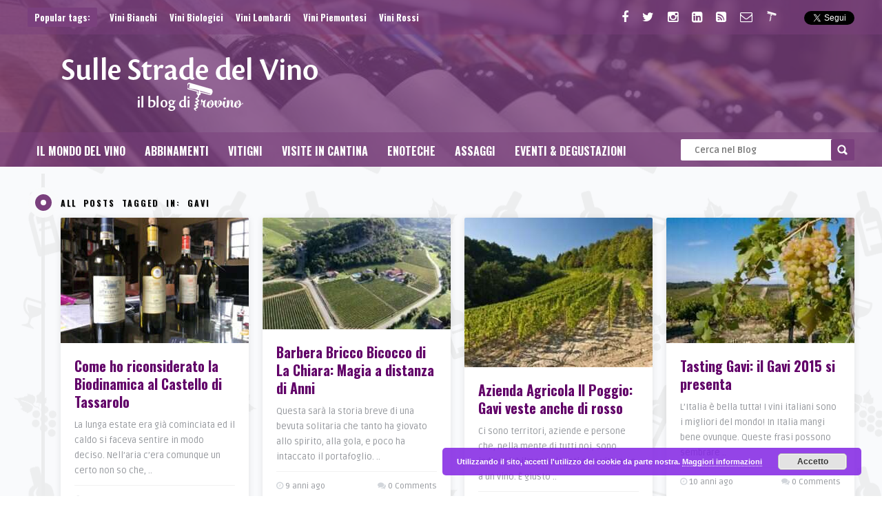

--- FILE ---
content_type: text/html; charset=UTF-8
request_url: https://www.trovino.it/blog/tag/gavi/
body_size: 9899
content:
<!DOCTYPE HTML><html
lang=it-IT><head><meta
http-equiv="Content-Type" content="text/html; charset=UTF-8"><meta
name='viewport' content='width=device-width, initial-scale=1, maximum-scale=1, user-scalable=no, minimal-ui'>
<!--[if IE]> <script src=https://html5shiv.googlecode.com/svn/trunk/html5.js></script> <![endif]-->
<!--[if lte IE 9]><style>a.imgWrap{display:block !important}.header-content{background-color:#000}.sub-header{background-color:#000}</style><![endif]--><link
rel=alternate type=application/rss+xml title="Sulle Strade del Vino RSS Feed" href=https://www.trovino.it/blog/feed/ ><link
rel=pingback href=https://www.trovino.it/blog/xmlrpc.php><link
rel="shortcut icon" type=image/png href=/blog/wp-content/uploads/2016/01/favicon.ico><style>.logo{margin-top:30px !important}header{background:url(/blog/wp-content/uploads/2016/12/Sulle-Strade-del-Vino-Blog-del-Vino-di-Trovino.jpg)}.header-content{background-color:rgba(122, 64, 125, 0.8) !important}.sub-header{background-color:rgba(122, 64, 125, 0.5) !important}.sticky{background-color:rgba(122, 64, 125, 0.8) !important}html body{background:url(/blog/wp-content/uploads/2016/01/bg_wine.png) !important}.big-circle{border-color:#f9fafb!important}a:hover, .top-social li a:hover, .article-meta a, .article_list li .an-display-author a,  #mcTagMap .tagindex h4, #sc_mcTagMap .tagindex h4{color:#7a407d !important}.entry-btn{background-color:#7a407d !important;border:1px solid #7a407d !important}.wp-pagenavi span.current, .wp-pagenavi a:hover, .popular-words strong, #searchform2 .buttonicon, .jquerycssmenu ul li.current-menu-parent > a, .jquerycssmenu ul li.current_page_item > a, .jquerycssmenu ul li.current-menu-ancestor > a, .jquerycssmenu ul li.current-menu-item > a, .big-circle, #articles .review-box-nr, #featured-articles .review-box-nr, a.imgWrap:hover, a.author-nrposts, .review-score, #newsletter-form input.newsletter-btn, #contactform .sendemail, .social-section, #back-top span{background-color:#7a407d !important}#mcTagMap .tagindex h4, #sc_mcTagMap .tagindex h4{border-bottom:5px solid #7a407d !important}</style><meta
name='robots' content='index, follow, max-video-preview:-1, max-snippet:-1, max-image-preview:large'><title>Gavi Archivi - Sulle Strade del Vino</title><link
rel=canonical href=https://www.trovino.it/blog/tag/gavi/ ><meta
property="og:locale" content="it_IT"><meta
property="og:type" content="article"><meta
property="og:title" content="Gavi Archivi - Sulle Strade del Vino"><meta
property="og:url" content="https://www.trovino.it/blog/tag/gavi/"><meta
property="og:site_name" content="Sulle Strade del Vino"> <script type=application/ld+json class=yoast-schema-graph>{"@context":"https://schema.org","@graph":[{"@type":"WebSite","@id":"https://www.trovino.it/blog/#website","url":"https://www.trovino.it/blog/","name":"Sulle Strade del Vino","description":"Il Blog di Vino di Trovino","potentialAction":[{"@type":"SearchAction","target":"https://www.trovino.it/blog/?s={search_term_string}","query-input":"required name=search_term_string"}],"inLanguage":"it-IT"},{"@type":"CollectionPage","@id":"https://www.trovino.it/blog/tag/gavi/#webpage","url":"https://www.trovino.it/blog/tag/gavi/","name":"Gavi Archivi - Sulle Strade del Vino","isPartOf":{"@id":"https://www.trovino.it/blog/#website"},"breadcrumb":{"@id":"https://www.trovino.it/blog/tag/gavi/#breadcrumb"},"inLanguage":"it-IT","potentialAction":[{"@type":"ReadAction","target":["https://www.trovino.it/blog/tag/gavi/"]}]},{"@type":"BreadcrumbList","@id":"https://www.trovino.it/blog/tag/gavi/#breadcrumb","itemListElement":[{"@type":"ListItem","position":1,"item":{"@type":"WebPage","@id":"https://www.trovino.it/blog/","url":"https://www.trovino.it/blog/","name":"Home"}},{"@type":"ListItem","position":2,"item":{"@type":"WebPage","@id":"https://www.trovino.it/blog/tag/gavi/","url":"https://www.trovino.it/blog/tag/gavi/","name":"Gavi"}}]}]}</script> <link
rel=dns-prefetch href=//fonts.googleapis.com><link
rel=dns-prefetch href=//netdna.bootstrapcdn.com><link
rel=dns-prefetch href=//s.w.org><link
rel=alternate type=application/rss+xml title="Sulle Strade del Vino &raquo; Feed" href=https://www.trovino.it/blog/feed/ ><link
rel=alternate type=application/rss+xml title="Sulle Strade del Vino &raquo; Feed dei commenti" href=https://www.trovino.it/blog/comments/feed/ ><link
rel=alternate type=application/rss+xml title="Sulle Strade del Vino &raquo; Gavi Feed del tag" href=https://www.trovino.it/blog/tag/gavi/feed/ > <script>window._wpemojiSettings={"baseUrl":"https:\/\/s.w.org\/images\/core\/emoji\/13.0.1\/72x72\/","ext":".png","svgUrl":"https:\/\/s.w.org\/images\/core\/emoji\/13.0.1\/svg\/","svgExt":".svg","source":{"concatemoji":"https:\/\/www.trovino.it\/blog\/wp-includes\/js\/wp-emoji-release.min.js?ver=5.7.1"}};!function(e,a,t){var n,r,o,i=a.createElement("canvas"),p=i.getContext&&i.getContext("2d");function s(e,t){var a=String.fromCharCode;p.clearRect(0,0,i.width,i.height),p.fillText(a.apply(this,e),0,0);e=i.toDataURL();return p.clearRect(0,0,i.width,i.height),p.fillText(a.apply(this,t),0,0),e===i.toDataURL()}function c(e){var t=a.createElement("script");t.src=e,t.defer=t.type="text/javascript",a.getElementsByTagName("head")[0].appendChild(t)}for(o=Array("flag","emoji"),t.supports={everything:!0,everythingExceptFlag:!0},r=0;r<o.length;r++)t.supports[o[r]]=function(e){if(!p||!p.fillText)return!1;switch(p.textBaseline="top",p.font="600 32px Arial",e){case"flag":return s([127987,65039,8205,9895,65039],[127987,65039,8203,9895,65039])?!1:!s([55356,56826,55356,56819],[55356,56826,8203,55356,56819])&&!s([55356,57332,56128,56423,56128,56418,56128,56421,56128,56430,56128,56423,56128,56447],[55356,57332,8203,56128,56423,8203,56128,56418,8203,56128,56421,8203,56128,56430,8203,56128,56423,8203,56128,56447]);case"emoji":return!s([55357,56424,8205,55356,57212],[55357,56424,8203,55356,57212])}return!1}(o[r]),t.supports.everything=t.supports.everything&&t.supports[o[r]],"flag"!==o[r]&&(t.supports.everythingExceptFlag=t.supports.everythingExceptFlag&&t.supports[o[r]]);t.supports.everythingExceptFlag=t.supports.everythingExceptFlag&&!t.supports.flag,t.DOMReady=!1,t.readyCallback=function(){t.DOMReady=!0},t.supports.everything||(n=function(){t.readyCallback()},a.addEventListener?(a.addEventListener("DOMContentLoaded",n,!1),e.addEventListener("load",n,!1)):(e.attachEvent("onload",n),a.attachEvent("onreadystatechange",function(){"complete"===a.readyState&&t.readyCallback()})),(n=t.source||{}).concatemoji?c(n.concatemoji):n.wpemoji&&n.twemoji&&(c(n.twemoji),c(n.wpemoji)))}(window,document,window._wpemojiSettings);</script> <style>img.wp-smiley,img.emoji{display:inline !important;border:none !important;box-shadow:none !important;height:1em !important;width:1em !important;margin:0 .07em !important;vertical-align:-0.1em !important;background:none !important;padding:0 !important}</style><link
rel=stylesheet href=https://www.trovino.it/blog/wp-content/cache/minify/b7faa.css media=all><link
rel=stylesheet id=google-font-css  href='https://fonts.googleapis.com/css?family=Ruda%3A400%2C700&#038;ver=5.7.1' type=text/css media=all><link
rel=stylesheet id=font-awesome-css  href='https://netdna.bootstrapcdn.com/font-awesome/4.3.0/css/font-awesome.css?ver=5.7.1' type=text/css media=all> <script src=https://www.trovino.it/blog/wp-content/cache/minify/2e925.js></script> <link
rel=https://api.w.org/ href=https://www.trovino.it/blog/wp-json/ ><link
rel=alternate type=application/json href=https://www.trovino.it/blog/wp-json/wp/v2/tags/95><link
rel=EditURI type=application/rsd+xml title=RSD href=https://www.trovino.it/blog/xmlrpc.php?rsd><link
rel=wlwmanifest type=application/wlwmanifest+xml href=https://www.trovino.it/blog/wp-includes/wlwmanifest.xml> <script>(function(i,s,o,g,r,a,m){i['GoogleAnalyticsObject']=r;i[r]=i[r]||function(){(i[r].q=i[r].q||[]).push(arguments)},i[r].l=1*new Date();a=s.createElement(o),m=s.getElementsByTagName(o)[0];a.async=1;a.src=g;m.parentNode.insertBefore(a,m)})(window,document,'script','//www.google-analytics.com/analytics.js','ga');ga('create','UA-51854090-2','auto');ga('send','pageview');</script>  <script async src="https://www.googletagmanager.com/gtag/js?id=G-96J4Y7VPJT"></script> <script>window.dataLayer=window.dataLayer||[];function gtag(){dataLayer.push(arguments);}
gtag('js',new Date());gtag('config','G-96J4Y7VPJT');</script> <link
href='https://fonts.googleapis.com/css?family=Oswald:400,700' rel=stylesheet type=text/css></head><body
data-rsssl=1 class="archive tag tag-gavi tag-95"><div
id=fb-root></div> <script>(function(d,s,id){var js,fjs=d.getElementsByTagName(s)[0];if(d.getElementById(id))return;js=d.createElement(s);js.id=id;js.src="//connect.facebook.net/it_IT/sdk.js#xfbml=1&version=v2.5";fjs.parentNode.insertBefore(js,fjs);}(document,'script','facebook-jssdk'));</script> <header><div
class=header-content><div
class=sub-header><div
class=top-wrap><div
class=popular-words>
<strong>Popular tags:</strong> <a
href=https://www.trovino.it/blog/tag/vini-bianchi/ class="tag-cloud-link tag-link-21 tag-link-position-1" style="font-size: 14.8888888889pt;" aria-label="Vini Bianchi (42 elementi)">Vini Bianchi</a>
<a
href=https://www.trovino.it/blog/tag/vini-biologici/ class="tag-cloud-link tag-link-74 tag-link-position-2" style="font-size: 10pt;" aria-label="Vini Biologici (25 elementi)">Vini Biologici</a>
<a
href=https://www.trovino.it/blog/tag/vini-lombardi/ class="tag-cloud-link tag-link-50 tag-link-position-3" style="font-size: 8pt;" aria-label="Vini Lombardi (20 elementi)">Vini Lombardi</a>
<a
href=https://www.trovino.it/blog/tag/vini-piemontesi/ class="tag-cloud-link tag-link-43 tag-link-position-4" style="font-size: 10pt;" aria-label="Vini Piemontesi (25 elementi)">Vini Piemontesi</a>
<a
href=https://www.trovino.it/blog/tag/vini-rossi/ class="tag-cloud-link tag-link-37 tag-link-position-5" style="font-size: 22pt;" aria-label="Vini Rossi (88 elementi)">Vini Rossi</a></div><ul
class=top-social>
<li><a
href=https://www.facebook.com/Trovinoit target=_blank><i
class="fa fa-facebook"></i></a></li>
<li><a
href=https://twitter.com/TrovinoIT target=_blank><i
class="fa fa-twitter"></i></a></li>
<li><a
href=https://www.instagram.com/trovino_winesearch/ target=_blank><i
class="fa fa-instagram"></i></a></li>
<li><a
href=https://www.linkedin.com/company/trovino-winesearch target=_blank><i
class="fa fa-linkedin-square"></i></a></li>
<li><a
href=https://www.trovino.it/blog/feed/ ><i
class="fa fa-rss-square"></i></a></li>
<li><a
href=mailto:info@trovino.it><i
class="fa fa-envelope-o" title="Contatta la Redazione di Trovino"></i></a></li>
<li><a
href=https://www.trovino.it/ target=_blank><img
src=https://www.trovino.it/blog/blog/wp-content/uploads/2016/01/trovino_small.png title="Cerca e Confronta Prezzi Vini e Offerte di Vino su Trovino.it"></a></li>
<li
class=hide_social><div
class=fb-like data-href=https://www.facebook.com/Trovinoit data-layout=button data-action=like data-show-faces=false data-share=false></div>
</li>
<li
class=hide_social>
<a
href=https://twitter.com/TrovinoIT class=twitter-follow-button data-show-count=false data-show-screen-name=false>Follow @TrovinoIT</a> <script>!function(d,s,id){var js,fjs=d.getElementsByTagName(s)[0],p=/^http:/.test(d.location)?'http':'https';if(!d.getElementById(id)){js=d.createElement(s);js.id=id;js.src=p+'://platform.twitter.com/widgets.js';fjs.parentNode.insertBefore(js,fjs);}}(document,'script','twitter-wjs');</script> </li></ul></div></div><div
class=main-header><div
class=top-wrap>
<a
href=https://www.trovino.it/blog/ ><img
class=logo src=/blog/wp-content/uploads/2016/01/trovino_sulle_strade_del_vino.png alt="Sulle Strade del Vino"></a><div
class=header-728><script async src=//pagead2.googlesyndication.com/pagead/js/adsbygoogle.js></script> 
<ins
class=adsbygoogle
style=display:inline-block;width:728px;height:90px
data-ad-client=ca-pub-5520940713907678
data-ad-slot=5534542344></ins> <script>(adsbygoogle=window.adsbygoogle||[]).push({});</script></div><div
class=header-468><script async src=//pagead2.googlesyndication.com/pagead/js/adsbygoogle.js></script> 
<ins
class=adsbygoogle
style=display:inline-block;width:468px;height:60px
data-ad-client=ca-pub-5520940713907678
data-ad-slot=5534542344></ins> <script>(adsbygoogle=window.adsbygoogle||[]).push({});</script></div></div><div
class=clear></div></div><ul
class="social_top view_mobile_social">
<li><div
class=fb-like style=top:-3px; data-href=https://www.facebook.com/Trovinoit data-layout=button data-action=like data-show-faces=false data-share=false></div>
</li>
<li>
<a
href=https://twitter.com/TrovinoIT class=twitter-follow-button data-show-count=false data-show-screen-name=false>Follow @TrovinoIT</a> <script>!function(d,s,id){var js,fjs=d.getElementsByTagName(s)[0],p=/^http:/.test(d.location)?'http':'https';if(!d.getElementById(id)){js=d.createElement(s);js.id=id;js.src=p+'://platform.twitter.com/widgets.js';fjs.parentNode.insertBefore(js,fjs);}}(document,'script','twitter-wjs');</script> </li></ul><div
class="sub-header firstmenu"><div
class=top-wrap><nav
id=myjquerymenu class=jquerycssmenu><ul><li
id=menu-item-619 class="menu-item menu-item-type-taxonomy menu-item-object-category menu-item-619"><a
href=https://www.trovino.it/blog/category/mondovino/ >Il Mondo del Vino</a></li>
<li
id=menu-item-4511 class="menu-item menu-item-type-taxonomy menu-item-object-category menu-item-4511"><a
href=https://www.trovino.it/blog/category/abbinamenti/ >Abbinamenti</a></li>
<li
id=menu-item-4512 class="menu-item menu-item-type-taxonomy menu-item-object-category menu-item-4512"><a
href=https://www.trovino.it/blog/category/vitigni/ >Vitigni</a></li>
<li
id=menu-item-623 class="menu-item menu-item-type-taxonomy menu-item-object-category menu-item-623"><a
href=https://www.trovino.it/blog/category/cantine/ >Visite in Cantina</a></li>
<li
id=menu-item-1535 class="menu-item menu-item-type-taxonomy menu-item-object-category menu-item-1535"><a
href=https://www.trovino.it/blog/category/enoteche/ >Enoteche</a></li>
<li
id=menu-item-858 class="menu-item menu-item-type-taxonomy menu-item-object-category menu-item-858"><a
href=https://www.trovino.it/blog/category/assaggi/ >Assaggi</a></li>
<li
id=menu-item-1534 class="menu-item menu-item-type-taxonomy menu-item-object-category menu-item-1534"><a
href=https://www.trovino.it/blog/category/eventi/ >Eventi &#038; Degustazioni</a></li></ul></nav><form
id=searchform2 class=header-search method=get action=https://www.trovino.it/blog/ >
<input
placeholder="Cerca nel Blog" type=text name=s id=s>
<input
type=submit value=Search class=buttonicon></form></div></div></div></header><div
class=wrap-fullwidth><div
class=wrap-content><div
class=circle-title><div
class=big-circle><div
class=circle></div></div><h3>All posts tagged in: Gavi</h3></div><div
class=clear></div><div
id=articles class="masonry js-masonry"  data-masonry-options='{ "columnWidth": 1 }'><article
class="item_an2 post-5194 post type-post status-publish format-standard has-post-thumbnail hentry category-degustazioni category-mondovino category-produttori category-cantine tag-cortese tag-gavi tag-vini-biodinamici" id=post-5194><a
href=https://www.trovino.it/blog/cantine/castello-di-tassarolo-biodinamica-vini/ class=imgWrap title="Come ho riconsiderato la Biodinamica al Castello di Tassarolo"><img
width=273 height=182 src=https://www.trovino.it/blog/wp-content/uploads/2018/07/Vini-Castello-di-Tassarolo-273x182.jpg class="home-img wp-post-image" alt="Vini Castello di Tassarolo" loading=lazy title srcset="https://www.trovino.it/blog/wp-content/uploads/2018/07/Vini-Castello-di-Tassarolo-273x182.jpg 273w, https://www.trovino.it/blog/wp-content/uploads/2018/07/Vini-Castello-di-Tassarolo-300x200.jpg 300w, https://www.trovino.it/blog/wp-content/uploads/2018/07/Vini-Castello-di-Tassarolo-768x512.jpg 768w, https://www.trovino.it/blog/wp-content/uploads/2018/07/Vini-Castello-di-Tassarolo-566x377.jpg 566w, https://www.trovino.it/blog/wp-content/uploads/2018/07/Vini-Castello-di-Tassarolo-780x520.jpg 780w, https://www.trovino.it/blog/wp-content/uploads/2018/07/Vini-Castello-di-Tassarolo.jpg 800w" sizes="(max-width: 273px) 100vw, 273px"></a><div
class=box>
<a
href=https://www.trovino.it/blog/cantine/castello-di-tassarolo-biodinamica-vini/ title="Come ho riconsiderato la Biodinamica al Castello di Tassarolo"><h2>Come ho riconsiderato la Biodinamica al Castello di Tassarolo</h2>
</a><p>La lunga estate era già cominciata ed il caldo si faceva sentire in modo deciso. Nell’aria c’era comunque un certo non so che, ..</p><div
class=home-meta><div
class=an-display-time><i
class="fa fa-clock-o"></i> 8 anni  ago</div><div
class=an-display-comm><i
class="fa fa-comments"></i> <a
href=https://www.trovino.it/blog/cantine/castello-di-tassarolo-biodinamica-vini/#respond>0 Comments</a></div><div
class=clear></div></div></div></article><article
class="item_an2 post-3967 post type-post status-publish format-standard has-post-thumbnail hentry category-assaggi tag-barbera tag-gavi tag-metodo-classico tag-bollicine tag-vini-piemontesi tag-vini-rossi" id=post-3967><a
href=https://www.trovino.it/blog/assaggi/barbera-bricco-bicocco-la-chiara-monferrato-doc/ class=imgWrap title="Barbera Bricco Bicocco di La Chiara: Magia a distanza di Anni"><img
width=273 height=162 src=https://www.trovino.it/blog/wp-content/uploads/2016/10/Azienda-Agricola-La-Chiara-Vista-aerea-273x162.jpg class="home-img wp-post-image" alt="Azienda Agricola La Chiara - Vista aerea" loading=lazy title srcset="https://www.trovino.it/blog/wp-content/uploads/2016/10/Azienda-Agricola-La-Chiara-Vista-aerea-273x162.jpg 273w, https://www.trovino.it/blog/wp-content/uploads/2016/10/Azienda-Agricola-La-Chiara-Vista-aerea-300x178.jpg 300w, https://www.trovino.it/blog/wp-content/uploads/2016/10/Azienda-Agricola-La-Chiara-Vista-aerea.jpg 540w" sizes="(max-width: 273px) 100vw, 273px"></a><div
class=box>
<a
href=https://www.trovino.it/blog/assaggi/barbera-bricco-bicocco-la-chiara-monferrato-doc/ title="Barbera Bricco Bicocco di La Chiara: Magia a distanza di Anni"><h2>Barbera Bricco Bicocco di La Chiara: Magia a distanza di Anni</h2>
</a><p>Questa sarà la storia breve di una bevuta solitaria che tanto ha giovato allo spirito, alla gola, e poco ha intaccato il portafoglio. ..</p><div
class=home-meta><div
class=an-display-time><i
class="fa fa-clock-o"></i> 9 anni  ago</div><div
class=an-display-comm><i
class="fa fa-comments"></i> <a
href=https://www.trovino.it/blog/assaggi/barbera-bricco-bicocco-la-chiara-monferrato-doc/#respond>0 Comments</a></div><div
class=clear></div></div></div></article><article
class="item_an2 post-3770 post type-post status-publish format-standard has-post-thumbnail hentry category-assaggi category-produttori category-cantine tag-cabernet-franc tag-dolcetto tag-gavi tag-merlot tag-monferrato tag-vini-piemontesi tag-vini-rossi" id=post-3770><a
href=https://www.trovino.it/blog/produttori/azienda-agricola-il-poggio-gavi-veste-anche-rosso/ class=imgWrap title="Azienda Agricola Il Poggio: Gavi veste anche di rosso"><img
width=273 height=217 src=https://www.trovino.it/blog/wp-content/uploads/2016/08/Azienda-Agricola-Il-Poggio-Vigneti-Poggio-273x217.jpg class="home-img wp-post-image" alt="Azienda Agricola Il Poggio - Vigneti Poggio" loading=lazy title srcset="https://www.trovino.it/blog/wp-content/uploads/2016/08/Azienda-Agricola-Il-Poggio-Vigneti-Poggio-273x217.jpg 273w, https://www.trovino.it/blog/wp-content/uploads/2016/08/Azienda-Agricola-Il-Poggio-Vigneti-Poggio-300x238.jpg 300w, https://www.trovino.it/blog/wp-content/uploads/2016/08/Azienda-Agricola-Il-Poggio-Vigneti-Poggio-566x449.jpg 566w, https://www.trovino.it/blog/wp-content/uploads/2016/08/Azienda-Agricola-Il-Poggio-Vigneti-Poggio.jpg 760w" sizes="(max-width: 273px) 100vw, 273px"></a><div
class=box>
<a
href=https://www.trovino.it/blog/produttori/azienda-agricola-il-poggio-gavi-veste-anche-rosso/ title="Azienda Agricola Il Poggio: Gavi veste anche di rosso"><h2>Azienda Agricola Il Poggio: Gavi veste anche di rosso</h2>
</a><p>Ci sono territori, aziende e persone che, nella mente di tutti noi, sono indissolubilmente legati a un vitigno o a un vino. È giusto ..</p><div
class=home-meta><div
class=an-display-time><i
class="fa fa-clock-o"></i> 9 anni  ago</div><div
class=an-display-comm><i
class="fa fa-comments"></i> <a
href=https://www.trovino.it/blog/produttori/azienda-agricola-il-poggio-gavi-veste-anche-rosso/#respond>0 Comments</a></div><div
class=clear></div></div></div></article><article
class="item_an2 post-3640 post type-post status-publish format-standard has-post-thumbnail hentry category-degustazioni category-eventi tag-cortese tag-gavi tag-vini-bianchi tag-vini-piemontesi" id=post-3640><a
href=https://www.trovino.it/blog/degustazioni/tasting-gavi-2015-si-presenta/ class=imgWrap title="Tasting Gavi: il Gavi 2015 si presenta"><img
width=273 height=182 src=https://www.trovino.it/blog/wp-content/uploads/2016/06/Vendemmia-Gavi-DOCG-2015-273x182.jpg class="home-img wp-post-image" alt="Tasting Gavi - Degustazione Vendemmia Gavi DOCG 2015" loading=lazy title srcset="https://www.trovino.it/blog/wp-content/uploads/2016/06/Vendemmia-Gavi-DOCG-2015-273x182.jpg 273w, https://www.trovino.it/blog/wp-content/uploads/2016/06/Vendemmia-Gavi-DOCG-2015-300x200.jpg 300w, https://www.trovino.it/blog/wp-content/uploads/2016/06/Vendemmia-Gavi-DOCG-2015-566x377.jpg 566w, https://www.trovino.it/blog/wp-content/uploads/2016/06/Vendemmia-Gavi-DOCG-2015.jpg 640w" sizes="(max-width: 273px) 100vw, 273px"></a><div
class=box>
<a
href=https://www.trovino.it/blog/degustazioni/tasting-gavi-2015-si-presenta/ title="Tasting Gavi: il Gavi 2015 si presenta"><h2>Tasting Gavi: il Gavi 2015 si presenta</h2>
</a><p>L&#8217;Italia è bella tutta! I vini italiani sono i migliori del mondo! In Italia mangi bene ovunque. Queste frasi possono sembrare ..</p><div
class=home-meta><div
class=an-display-time><i
class="fa fa-clock-o"></i> 10 anni  ago</div><div
class=an-display-comm><i
class="fa fa-comments"></i> <a
href=https://www.trovino.it/blog/degustazioni/tasting-gavi-2015-si-presenta/#respond>0 Comments</a></div><div
class=clear></div></div></div></article><article
class="item_an2 post-2589 post type-post status-publish format-standard has-post-thumbnail hentry category-cantine tag-cortese tag-gavi tag-piemonte tag-vini-bianchi tag-vini-piemontesi" id=post-2589><a
href=https://www.trovino.it/blog/cantine/gavi-la-meirana-broglia-in-media-stat-virtus/ class=imgWrap title="Gavi Doc La Meirana di Broglia: In media stat virtus"><img
width=273 height=182 src=https://www.trovino.it/blog/wp-content/uploads/2016/01/Gavi-DOC-La-Meirana-Broglia-273x182.jpg class="home-img wp-post-image" alt="Gavi La Meirana Broglia" loading=lazy title srcset="https://www.trovino.it/blog/wp-content/uploads/2016/01/Gavi-DOC-La-Meirana-Broglia-273x182.jpg 273w, https://www.trovino.it/blog/wp-content/uploads/2016/01/Gavi-DOC-La-Meirana-Broglia-300x200.jpg 300w, https://www.trovino.it/blog/wp-content/uploads/2016/01/Gavi-DOC-La-Meirana-Broglia-1024x682.jpg 1024w, https://www.trovino.it/blog/wp-content/uploads/2016/01/Gavi-DOC-La-Meirana-Broglia-566x377.jpg 566w, https://www.trovino.it/blog/wp-content/uploads/2016/01/Gavi-DOC-La-Meirana-Broglia-780x520.jpg 780w, https://www.trovino.it/blog/wp-content/uploads/2016/01/Gavi-DOC-La-Meirana-Broglia.jpg 1200w" sizes="(max-width: 273px) 100vw, 273px"></a><div
class=box>
<a
href=https://www.trovino.it/blog/cantine/gavi-la-meirana-broglia-in-media-stat-virtus/ title="Gavi Doc La Meirana di Broglia: In media stat virtus"><h2>Gavi Doc La Meirana di Broglia: In media stat virtus</h2>
</a><p>La zona di Gavi è quel limbo molto poco conosciuto al di fuori degli stretti paraggi che nei secoli ha però rappresentato un crocevia ..</p><div
class=home-meta><div
class=an-display-time><i
class="fa fa-clock-o"></i> 10 anni  ago</div><div
class=an-display-comm><i
class="fa fa-comments"></i> <a
href=https://www.trovino.it/blog/cantine/gavi-la-meirana-broglia-in-media-stat-virtus/#respond>0 Comments</a></div><div
class=clear></div></div></div></article><article
class="item_an2 post-1948 post type-post status-publish format-standard has-post-thumbnail hentry category-degustazioni category-eventi tag-gavi tag-piemonte tag-vini-bianchi tag-vini-piemontesi tag-vini-rossi" id=post-1948><a
href=https://www.trovino.it/blog/degustazioni/la-bollina-e-le-sue-biciclette-al-magolfa32-home-experience/ class=imgWrap title="La Bollina e le sue &#8220;Biciclette&#8221; al Magolfa32 Home Experience"><img
width=273 height=172 src=https://www.trovino.it/blog/wp-content/uploads/2015/10/Tenuta-Le-Bolline-Gavi-273x172.jpg class="home-img wp-post-image" alt="Tenuta La Bollina Gavi" loading=lazy title srcset="https://www.trovino.it/blog/wp-content/uploads/2015/10/Tenuta-Le-Bolline-Gavi-273x172.jpg 273w, https://www.trovino.it/blog/wp-content/uploads/2015/10/Tenuta-Le-Bolline-Gavi-300x189.jpg 300w, https://www.trovino.it/blog/wp-content/uploads/2015/10/Tenuta-Le-Bolline-Gavi-768x485.jpg 768w, https://www.trovino.it/blog/wp-content/uploads/2015/10/Tenuta-Le-Bolline-Gavi-566x357.jpg 566w, https://www.trovino.it/blog/wp-content/uploads/2015/10/Tenuta-Le-Bolline-Gavi-780x492.jpg 780w, https://www.trovino.it/blog/wp-content/uploads/2015/10/Tenuta-Le-Bolline-Gavi.jpg 800w" sizes="(max-width: 273px) 100vw, 273px"></a><div
class=box>
<a
href=https://www.trovino.it/blog/degustazioni/la-bollina-e-le-sue-biciclette-al-magolfa32-home-experience/ title="La Bollina e le sue &#8220;Biciclette&#8221; al Magolfa32 Home Experience"><h2>La Bollina e le sue &#8220;Biciclette&#8221; al Magolfa32 Home Experience</h2>
</a><p>Una sera un po’ come tante, una di quelle sere milanesi nelle quali il panorama enoico offre tante possibilità per approfondire ..</p><div
class=home-meta><div
class=an-display-time><i
class="fa fa-clock-o"></i> 10 anni  ago</div><div
class=an-display-comm><i
class="fa fa-comments"></i> <a
href=https://www.trovino.it/blog/degustazioni/la-bollina-e-le-sue-biciclette-al-magolfa32-home-experience/#respond>0 Comments</a></div><div
class=clear></div></div></div></article><div
class=clear></div></div><div
class=clear></div><div
class=defaultpag><div
class=sright></div><div
class=sleft></div></div>
<style>/*<![CDATA[*/.sub_box{margin:50px 0 0;padding:0 20px;width:calc(100% - 20px)}.sub_box_content{display:flex;justify-content:space-between;margin:20px -10px 0;flex-wrap:wrap}.sub_box .sub_box_single{width:calc(25% - 20px);padding:0 10px;margin-bottom:20px}@media screen and (max-width: 1170px){.sub_box .sub_box_single{width:calc(33.333333% - 20px)}}@media screen and (max-width: 1000px){.sub_box .sub_box_single{width:calc(50% - 20px)}}@media screen and (max-width: 640px){.sub_box .sub_box_single{width:calc(100% - 20px)}}.sub_box .sub_box_single .item{background:white;box-shadow:0 1px 10px rgba(0, 0, 0, 0.1)}.sub_box .sub_box_single .item .imgWrap{display:block;width:100%}.sub_box .sub_box_single .item .imgWrap img{width:100%;height:auto}.sub_box .sub_box_single .item .box{padding:20px}.sub_box .sub_box_single .item .box p{color:#94979c;padding-top:10px;font-size:13px}.sub_box .sub_box_single .item .box h2{font-size:20px;font-weight:700}.sub_box .sub_box_single .item .home-meta{border-top:1px solid #f1f1f1;margin-top:10px;padding-top:10px}.sub_box .sub_box_single .item .home-meta .an-display-time{color:#94979c;float:left;font-size:12px;padding:0 15px 0 0}.sub_box .sub_box_single .item .home-meta .an-display-comm{color:#94979c;float:right;font-size:12px;padding:0 0 0 0}.sub_box_container{display:flex;flex-wrap:wrap}.sub_box_container .sub_box.sub_box--half{width:calc(50% - 20px);padding-right:0}.sub_box_container .sub_box.sub_box--half .sub_box_single{width:calc(50% - 20px)}@media screen and (max-width: 1000px){.sub_box_container .sub_box.sub_box--half{width:calc(100%)}}@media screen and (max-width: 640px){.sub_box_container .sub_box.sub_box--half .sub_box_single{width:100%}}/*]]>*/</style><div
class=sub_box><h3 class="sub_box_title">Esperienze Enoiche</h3><div
id=w4pl-list-6443 class=w4pl><div
id=w4pl-inner-6443 class=w4pl-inner><div
class=sub_box_content><div
class=sub_box_single><article
class="item item_an2">
<a
href=https://www.trovino.it/blog/mondovino/tappo-a-vite-pregi-difetti-tappo-stelvin/ class=imgWrap >
<img
class="home-img wp-post-image" width=273 height=182 src=https://www.trovino.it/blog/wp-content/uploads/2016/10/Tappo-a-vite-Stelvin.jpg>
</a><div
class=box>
<a
href=https://www.trovino.it/blog/mondovino/tappo-a-vite-pregi-difetti-tappo-stelvin/ ><h2><a
class="post_title w4pl_post_title" href=https://www.trovino.it/blog/mondovino/tappo-a-vite-pregi-difetti-tappo-stelvin/ title="View Tappo a Vite: Pregi e difetti di un tappo chiamato Stelvin">Tappo a Vite: Pregi e difetti di un tappo chiamato Stelvin</a></h2>
</a><p>“Ciao Matteo ti volevo chiedere solo una cosa. Ho conosciuto una cantina in provincia di… che ha dei vini buonissimi,&hellip;</p></div></article></div><div
class=sub_box_single><article
class="item item_an2">
<a
href=https://www.trovino.it/blog/mondovino/vino-alla-spina-saggio-bevitore/ class=imgWrap >
<img
class="home-img wp-post-image" width=273 height=182 src=https://www.trovino.it/blog/wp-content/uploads/2016/06/IMG_1785.jpg>
</a><div
class=box>
<a
href=https://www.trovino.it/blog/mondovino/vino-alla-spina-saggio-bevitore/ ><h2><a
class="post_title w4pl_post_title" href=https://www.trovino.it/blog/mondovino/vino-alla-spina-saggio-bevitore/ title="View Il Vino alla spina ed il saggio bevitore">Il Vino alla spina ed il saggio bevitore</a></h2>
</a><p>Dopo aver bazzicato il mondo del vino per diversi anni, ogni tanto si ha la voglia e la curiosità di&hellip;</p></div></article></div><div
class=sub_box_single><article
class="item item_an2">
<a
href=https://www.trovino.it/blog/enoteche/wine-road-milano-strada-vino-aperta/ class=imgWrap >
<img
class="home-img wp-post-image" width=273 height=182 src=https://www.trovino.it/blog/wp-content/uploads/2015/01/wine-road.jpg>
</a><div
class=box>
<a
href=https://www.trovino.it/blog/enoteche/wine-road-milano-strada-vino-aperta/ ><h2><a
class="post_title w4pl_post_title" href=https://www.trovino.it/blog/enoteche/wine-road-milano-strada-vino-aperta/ title="View Wine Road a Milano: La Strada del Vino è aperta!">Wine Road a Milano: La Strada del Vino è aperta!</a></h2>
</a><p>Nuova tappa per la Banda Trovino, on the Road Sulle Strade del Vino Milanesi. Enoteche, Wine Bar, covi di perdizione&hellip;</p></div></article></div><div
class=sub_box_single><article
class="item item_an2">
<a
href=https://www.trovino.it/blog/produttori/riccardo-zanotto-prosecco-zanotto-col-fondo/ class=imgWrap >
<img
class="home-img wp-post-image" width=273 height=182 src=https://www.trovino.it/blog/wp-content/uploads/2016/05/fronte.jpg>
</a><div
class=box>
<a
href=https://www.trovino.it/blog/produttori/riccardo-zanotto-prosecco-zanotto-col-fondo/ ><h2><a
class="post_title w4pl_post_title" href=https://www.trovino.it/blog/produttori/riccardo-zanotto-prosecco-zanotto-col-fondo/ title="View Riccardo Zanotto ci racconta la nascita del Prosecco Zanotto Col Fondo">Riccardo Zanotto ci racconta la nascita del Prosecco Zanotto Col Fondo</a></h2>
</a><p>Credo che il mondo del vino abbia tantissime sfaccettature. Da un lato esistono mille vitigni, mille modi di vinificarli, mille&hellip;</p></div></article></div></div></div></div></div><div
class=sub_box><h3 class="sub_box_title">Enoteche a Milano da non perdere</h3><div
id=w4pl-list-6442 class=w4pl><div
id=w4pl-inner-6442 class=w4pl-inner><div
class=sub_box_content><div
class=sub_box_single><article
class="item item_an2">
<a
href=https://www.trovino.it/blog/enoteche/vertical-milano-verticale-diano-alba-fratelli-aimasso/ class=imgWrap >
<img
class="home-img wp-post-image" width=273 height=182 src=https://www.trovino.it/blog/wp-content/uploads/2016/04/Enoteca-Vertical-Milano-Entrata.jpg>
</a><div
class=box>
<a
href=https://www.trovino.it/blog/enoteche/vertical-milano-verticale-diano-alba-fratelli-aimasso/ ><h2><a
class="post_title w4pl_post_title" href=https://www.trovino.it/blog/enoteche/vertical-milano-verticale-diano-alba-fratelli-aimasso/ title="View Al Vertical di Milano una Verticale Diano D&#8217;Alba di Fratelli Aimasso">Al Vertical di Milano una Verticale Diano D&#8217;Alba di Fratelli Aimasso</a></h2>
</a><p>E' sicuramente un momento felice per il Vino e per tutto quello che ci gira intorno. Eventi, degustazioni, fiere, e-commerce&hellip;</p></div></article></div><div
class=sub_box_single><article
class="item item_an2">
<a
href=https://www.trovino.it/blog/enoteche/enoteca-le-zitelle-il-bacaro-veneziano-di-via-coni-zugna/ class=imgWrap >
<img
class="home-img wp-post-image" width=273 height=182 src=https://www.trovino.it/blog/wp-content/uploads/2015/11/Enoteca-Le-Zitelle-Le-bottiglie-di-Vino.jpg>
</a><div
class=box>
<a
href=https://www.trovino.it/blog/enoteche/enoteca-le-zitelle-il-bacaro-veneziano-di-via-coni-zugna/ ><h2><a
class="post_title w4pl_post_title" href=https://www.trovino.it/blog/enoteche/enoteca-le-zitelle-il-bacaro-veneziano-di-via-coni-zugna/ title="View Enoteca Le Zitelle: il &#8220;Bacaro&#8221; veneziano di Via Coni Zugna">Enoteca Le Zitelle: il &#8220;Bacaro&#8221; veneziano di Via Coni Zugna</a></h2>
</a><p>Scende la notte oscura su Milano. La temperatura si abbassa, l'autunno si adagia sulle strade metropolitane con i suoi colori,&hellip;</p></div></article></div><div
class=sub_box_single><article
class="item item_an2">
<a
href=https://www.trovino.it/blog/enoteche/la-dogana-del-buongusto-ristorante-e-vineria-nel-cuore-della-milano-medievale/ class=imgWrap >
<img
class="home-img wp-post-image" width=273 height=182 src=https://www.trovino.it/blog/wp-content/uploads/2015/05/La-Dogana-del-Buongusto-Milano.jpg>
</a><div
class=box>
<a
href=https://www.trovino.it/blog/enoteche/la-dogana-del-buongusto-ristorante-e-vineria-nel-cuore-della-milano-medievale/ ><h2><a
class="post_title w4pl_post_title" href=https://www.trovino.it/blog/enoteche/la-dogana-del-buongusto-ristorante-e-vineria-nel-cuore-della-milano-medievale/ title="View La Dogana del Buongusto: Ristorante e Vineria nel cuore della Milano medievale">La Dogana del Buongusto: Ristorante e Vineria nel cuore della Milano medievale</a></h2>
</a><p>Riprendono i viaggi enoici metropolitani, in attesa di tuffarsi nel parco divertimenti dell'Expo 2015. Questa volta siamo in Via Molino&hellip;</p></div></article></div><div
class=sub_box_single><article
class="item item_an2">
<a
href=https://www.trovino.it/blog/enoteche/enoteca-il-vinello-il-vino-sfuso-conquista-periferia-milano/ class=imgWrap >
<img
class="home-img wp-post-image" width=273 height=182 src=https://www.trovino.it/blog/wp-content/uploads/2015/04/Enoteca-Il-Vinello-Milano-Gambara.jpg>
</a><div
class=box>
<a
href=https://www.trovino.it/blog/enoteche/enoteca-il-vinello-il-vino-sfuso-conquista-periferia-milano/ ><h2><a
class="post_title w4pl_post_title" href=https://www.trovino.it/blog/enoteche/enoteca-il-vinello-il-vino-sfuso-conquista-periferia-milano/ title="View Enoteca Il Vinello: Il Vino Sfuso conquista la periferia di Milano">Enoteca Il Vinello: Il Vino Sfuso conquista la periferia di Milano</a></h2>
</a><p>Ieri sera, il team di Trovino è tornato sul campo, quello delle strade di Milano, polverose e intrise di fascino,&hellip;</p></div></article></div></div></div></div></div><div
class=sub_box><h3 class="sub_box_title">Vini e Cantine del Cuore</h3><div
id=w4pl-list-6653 class=w4pl><div
id=w4pl-inner-6653 class=w4pl-inner><div
class=sub_box_content><div
class=sub_box_single><article
class="item item_an2">
<a
href=https://www.trovino.it/blog/cantine/podere-casina-maremma-morellino-scansano/ class=imgWrap >
<img
class="home-img wp-post-image" width=273 height=182 src=https://www.trovino.it/blog/wp-content/uploads/2016/09/Paesaggio-Maremma.jpg>
</a><div
class=box>
<a
href=https://www.trovino.it/blog/cantine/podere-casina-maremma-morellino-scansano/ ><h2><a
class="post_title w4pl_post_title" href=https://www.trovino.it/blog/cantine/podere-casina-maremma-morellino-scansano/ title="View Podere Casina, la Maremma e il Morellino di Scansano Docg">Podere Casina, la Maremma e il Morellino di Scansano Docg</a></h2>
</a><p>Terra difficile la Maremma, ma terra di grande bellezza, dove l’acqua - dolce, salmastra o salata che sia - fa&hellip;</p></div></article></div><div
class=sub_box_single><article
class="item item_an2">
<a
href=https://www.trovino.it/blog/produttori/paola-lantieri-malvasia-delle-lipari-storia-grande-amore/ class=imgWrap >
<img
class="home-img wp-post-image" width=273 height=182 src=https://www.trovino.it/blog/wp-content/uploads/2016/08/Vigneti-Punta-dell-Ufala-di-Paola-Lantieri-Malvasia-delle-Lipari.jpg>
</a><div
class=box>
<a
href=https://www.trovino.it/blog/produttori/paola-lantieri-malvasia-delle-lipari-storia-grande-amore/ ><h2><a
class="post_title w4pl_post_title" href=https://www.trovino.it/blog/produttori/paola-lantieri-malvasia-delle-lipari-storia-grande-amore/ title="View Paola Lantieri e la Malvasia delle Lipari, ovvero la storia di un grande amore">Paola Lantieri e la Malvasia delle Lipari, ovvero la storia di un grande amore</a></h2>
</a><p>Vi sono opere d’arte, paesaggi, persone, cibi e vini che vivono, letteralmente, di contrasti e che da essi traggono la&hellip;</p></div></article></div><div
class=sub_box_single><article
class="item item_an2">
<a
href=https://www.trovino.it/blog/cantine/antico-borgo-dei-cavalli-boca-vitigni-autoctoni-alto-piemonte/ class=imgWrap >
<img
class="home-img wp-post-image" width=273 height=182 src=https://www.trovino.it/blog/wp-content/uploads/2016/01/La-Vecchia-Cascina-Borgo-dei-Cavalli-Colline-Novaresi-Boca.jpg>
</a><div
class=box>
<a
href=https://www.trovino.it/blog/cantine/antico-borgo-dei-cavalli-boca-vitigni-autoctoni-alto-piemonte/ ><h2><a
class="post_title w4pl_post_title" href=https://www.trovino.it/blog/cantine/antico-borgo-dei-cavalli-boca-vitigni-autoctoni-alto-piemonte/ title="View Antico Borgo dei Cavalli, il Boca e i Vitigni autoctoni dell&#8217;Alto Piemonte">Antico Borgo dei Cavalli, il Boca e i Vitigni autoctoni dell&#8217;Alto Piemonte</a></h2>
</a><p>I giorni di relax passati durante le recenti festività natalizie hanno stimolato il desiderio di eno-conoscenza e di scoprire nuovi territori&hellip;</p></div></article></div><div
class=sub_box_single><article
class="item item_an2">
<a
href=https://www.trovino.it/blog/cantine/cantine-san-silvestro-4-generazioni-tradizione-coerenza-langhe/ class=imgWrap >
<img
class="home-img wp-post-image" width=273 height=182 src=https://www.trovino.it/blog/wp-content/uploads/2015/07/Cantina-San-Silvestro-Il-parco-con-il-Laghetto-Novello-Langhe.jpg>
</a><div
class=box>
<a
href=https://www.trovino.it/blog/cantine/cantine-san-silvestro-4-generazioni-tradizione-coerenza-langhe/ ><h2><a
class="post_title w4pl_post_title" href=https://www.trovino.it/blog/cantine/cantine-san-silvestro-4-generazioni-tradizione-coerenza-langhe/ title="View Cantine San Silvestro, da 4 generazioni tradizione e coerenza nel cuore delle Langhe">Cantine San Silvestro, da 4 generazioni tradizione e coerenza nel cuore delle Langhe</a></h2>
</a><p>Capita che una sera ti invitano ad una bella degustazione su un vitigno autoctono bianco delle Langhe: la Nascetta. Ti&hellip;</p></div></article></div></div></div></div></div><div
class=clear></div><div
class=circle-title><div
class=big-circle><div
class=circle></div></div><h3> Fine della pagina</h3></div><div
class=clear></div></div><div
class=clear></div></div><footer><div
class=social-section><ul
class=footer-social>
<li><a
href=https://www.facebook.com/Trovinoit target=_blank><i
class="fa fa-facebook"></i></a></li>
<li><a
href=https://twitter.com/TrovinoIT target=_blank><i
class="fa fa-twitter"></i></a></li>
<li><a
href=https://www.instagram.com/trovino_winesearch/ target=_blank><i
class="fa fa-instagram"></i></a></li>
<li><a
href=https://www.linkedin.com/company/trovino-winesearch target=_blank><i
class="fa fa-linkedin-square"></i></a></li>
<li><a
href=/blog/feed/ ><i
class="fa fa-rss-square"></i></a></li>
<li><a
href=mailto:info@trovino.it><i
class="fa fa-envelope-o" title="Contatta la Redazione di Trovino"></i></a></li>
<li><a
href=https://www.trovino.it target=_blank><img
src=/blog/wp-content/uploads/2016/01/trovino_big.png title="Cerca e Confronta Prezzi Vini e Offerte di Vino su Trovino.it"></a></li></ul></div><div
class=wrap-footer><div
class=clear></div><div
class=copyright><ul
class=footer-social>
<li><div
class=fb-like style=top:-3px; data-href=https://www.facebook.com/Trovinoit data-layout=button data-action=like data-show-faces=false data-share=false></div>
</li>
<li>
<a
href=https://twitter.com/TrovinoIT class=twitter-follow-button data-show-count=false data-show-screen-name=false>Follow @TrovinoIT</a> <script>!function(d,s,id){var js,fjs=d.getElementsByTagName(s)[0],p=/^http:/.test(d.location)?'http':'https';if(!d.getElementById(id)){js=d.createElement(s);js.id=id;js.src=p+'://platform.twitter.com/widgets.js';fjs.parentNode.insertBefore(js,fjs);}}(document,'script','twitter-wjs');</script> </li></ul><div
style="width;100%; height:50px;"><a
href=/blog/trovino/ >Perchè Trovino</a> | <a
href=/blog/disclaimer/ >Disclaimer</a> | <a
href=/blog/scrivere-blog-trovino/ >Scrivere sul Blog di Trovino</a> | <a
href=/pagine/cookie-policy/11 target=_blank>Cookie Policy</a></div><div
class=wine_blog><a
href=https://www.wineblogroll.com/ target=_blank><img
src=/blog/wp-content/uploads/2016/12/logo-wine-blog-roll.png title="Il Blog di Trovino Sulle Strade del Vino è su WineBlogRoll" alt="Il Blog di Trovino Sulle Strade del Vino è su WineBlogRoll" style="width;200px; height:235px;"></a></div>Copyright © 2024 Trovino di <a
href=https://www.digitalspirit.it/ target=_blank>Digital Spirit</a> 08694250963 Tutti i diritti riservati.</div></div><p
id=back-top style="display: block;"><a
href=#top><span></span></a></p></footer> <script>var jquerycssmenu={fadesettings:{overduration:0,outduration:100},buildmenu:function(b,a){jQuery(document).ready(function(e){var c=e("#"+b+">ul");var d=c.find("ul").parent();d.each(function(g){var h=e(this);var f=e(this).find("ul:eq(0)");this._dimensions={w:this.offsetWidth,h:this.offsetHeight,subulw:f.outerWidth(),subulh:f.outerHeight()};this.istopheader=h.parents("ul").length==1?true:false;f.css({top:this.istopheader?this._dimensions.h+"px":0});h.children("a:eq(0)").css(this.istopheader?{paddingRight:a.down[2]}:{}).append('<img src="'+(this.istopheader?a.down[1]:a.right[1])+'" class="'+(this.istopheader?a.down[0]:a.right[0])+'" style=border:0; />');h.hover(function(j){var i=e(this).children("ul:eq(0)");this._offsets={left:e(this).offset().left,top:e(this).offset().top};var k=this.istopheader?0:this._dimensions.w;k=(this._offsets.left+k+this._dimensions.subulw>e(window).width())?(this.istopheader?-this._dimensions.subulw+this._dimensions.w:-this._dimensions.w):k;i.css({left:k+"px"}).fadeIn(jquerycssmenu.fadesettings.overduration)},function(i){e(this).children("ul:eq(0)").fadeOut(jquerycssmenu.fadesettings.outduration)})});c.find("ul").css({display:"none",visibility:"visible"})})}};var arrowimages={down:['downarrowclass','https://www.trovino.it/blog/wp-content/themes/wine-wp/images/menu/arrow-down.png'],right:['rightarrowclass','https://www.trovino.it/blog/wp-content/themes/wine-wp/images/menu/arrow-right.png']};jquerycssmenu.buildmenu("myjquerymenu",arrowimages);</script> <script>jQuery(window).load(function($){"use strict";var $container=jQuery('#featured-articles, #articles');$container.imagesLoaded(function(){$container.masonry({itemSelector:'.item_an2'});});});</script> <link
rel=stylesheet href=https://www.trovino.it/blog/wp-content/cache/minify/a0a37.css media=all> <script src=https://www.trovino.it/blog/wp-content/cache/minify/8d06f.js></script> <script id=eucookielaw-scripts-js-extra>var eucookielaw_data={"euCookieSet":"","autoBlock":"0","expireTimer":"30","scrollConsent":"0","networkShareURL":"","isCookiePage":"","isRefererWebsite":""};</script> <script src=https://www.trovino.it/blog/wp-content/cache/minify/bde83.js></script> <div
class="pea_cook_wrapper pea_cook_bottomright" style="color:#FFFFFF;background:rgb(130,36,227);background: rgba(130,36,227,0.85);"><p>Utilizzando il sito, accetti l&#039;utilizzo dei cookie da parte nostra. <a
style=color:#FFFFFF; href=https://www.trovino.it/blog/cookie-policy/ id=fom>Maggiori informazioni</a> <button
id=pea_cook_btn class=pea_cook_btn>Accetto</button></p></div><div
class=pea_cook_more_info_popover><div
class=pea_cook_more_info_popover_inner style="color:#FFFFFF;background-color: rgba(130,36,227,0.9);"><p>Questo sito utilizza i cookie per fonire la migliore esperienza di navigazione possibile. Continuando a utilizzare questo sito senza modificare le impostazioni dei cookie o clicchi su "Accetta" permetti al loro utilizzo.</p><p><a
style=color:#FFFFFF; href=# id=pea_close>Chiudi</a></p></div></div></body></html>

--- FILE ---
content_type: text/html; charset=utf-8
request_url: https://www.google.com/recaptcha/api2/aframe
body_size: 267
content:
<!DOCTYPE HTML><html><head><meta http-equiv="content-type" content="text/html; charset=UTF-8"></head><body><script nonce="mjKWM6ZryI0MMYPpQnwu3g">/** Anti-fraud and anti-abuse applications only. See google.com/recaptcha */ try{var clients={'sodar':'https://pagead2.googlesyndication.com/pagead/sodar?'};window.addEventListener("message",function(a){try{if(a.source===window.parent){var b=JSON.parse(a.data);var c=clients[b['id']];if(c){var d=document.createElement('img');d.src=c+b['params']+'&rc='+(localStorage.getItem("rc::a")?sessionStorage.getItem("rc::b"):"");window.document.body.appendChild(d);sessionStorage.setItem("rc::e",parseInt(sessionStorage.getItem("rc::e")||0)+1);localStorage.setItem("rc::h",'1769303060551');}}}catch(b){}});window.parent.postMessage("_grecaptcha_ready", "*");}catch(b){}</script></body></html>

--- FILE ---
content_type: text/css
request_url: https://www.trovino.it/blog/wp-content/cache/minify/b7faa.css
body_size: 15747
content:
#start-resizable-editor-section{display:none}.wp-block-audio figcaption{margin-top:.5em;margin-bottom:1em}.wp-block-audio audio{width:100%;min-width:300px}.wp-block-button__link{color:#fff;background-color:#32373c;border:none;border-radius:1.55em;box-shadow:none;cursor:pointer;display:inline-block;font-size:1.125em;padding:.667em 1.333em;text-align:center;text-decoration:none;overflow-wrap:break-word}.wp-block-button__link:active,.wp-block-button__link:focus,.wp-block-button__link:hover,.wp-block-button__link:visited{color:#fff}.wp-block-button__link.aligncenter{text-align:center}.wp-block-button__link.alignright{text-align:right}.wp-block-buttons>.wp-block-button.has-custom-width{max-width:none}.wp-block-buttons>.wp-block-button.has-custom-width .wp-block-button__link{width:100%}.wp-block-buttons>.wp-block-button.wp-block-button__width-25{width:calc(25% - .5em)}.wp-block-buttons>.wp-block-button.wp-block-button__width-50{width:calc(50% - .5em)}.wp-block-buttons>.wp-block-button.wp-block-button__width-75{width:calc(75% - .5em)}.wp-block-buttons>.wp-block-button.wp-block-button__width-100{margin-right:0;width:100%}.wp-block-button.is-style-squared,.wp-block-button__link.wp-block-button.is-style-squared{border-radius:0}.wp-block-button.no-border-radius,.wp-block-button__link.no-border-radius{border-radius:0!important}.is-style-outline>.wp-block-button__link,.wp-block-button__link.is-style-outline{border:2px solid}.is-style-outline>.wp-block-button__link:not(.has-text-color),.wp-block-button__link.is-style-outline:not(.has-text-color){color:#32373c}.is-style-outline>.wp-block-button__link:not(.has-background),.wp-block-button__link.is-style-outline:not(.has-background){background-color:transparent}.wp-block-buttons{display:flex;flex-direction:row;flex-wrap:wrap}.wp-block-buttons.is-vertical{flex-direction:column}.wp-block-buttons.is-vertical>.wp-block-button{margin-right:0}.wp-block-buttons.is-vertical>.wp-block-button:last-child{margin-bottom:0}.wp-block-buttons>.wp-block-button{display:inline-block;margin-left:0;margin-right:.5em;margin-bottom:.5em}.wp-block-buttons>.wp-block-button:last-child{margin-right:0}.wp-block-buttons.is-content-justification-left{justify-content:flex-start}.wp-block-buttons.is-content-justification-left.is-vertical{align-items:flex-start}.wp-block-buttons.is-content-justification-center{justify-content:center}.wp-block-buttons.is-content-justification-center.is-vertical{align-items:center}.wp-block-buttons.is-content-justification-right{justify-content:flex-end}.wp-block-buttons.is-content-justification-right>.wp-block-button{margin-left:.5em;margin-right:0}.wp-block-buttons.is-content-justification-right>.wp-block-button:first-child{margin-left:0}.wp-block-buttons.is-content-justification-right.is-vertical{align-items:flex-end}.wp-block-buttons.is-content-justification-space-between{justify-content:space-between}.wp-block-buttons.aligncenter{text-align:center}.wp-block-buttons.alignleft .wp-block-button{margin-left:0;margin-right:.5em}.wp-block-buttons.alignleft .wp-block-button:last-child{margin-right:0}.wp-block-buttons.alignright .wp-block-button{margin-right:0;margin-left:.5em}.wp-block-buttons.alignright .wp-block-button:first-child{margin-left:0}.wp-block-buttons:not(.is-content-justification-space-between,.is-content-justification-right,.is-content-justification-left,.is-content-justification-center) .wp-block-button.aligncenter{margin-left:auto;margin-right:auto;margin-bottom:.5em;width:100%}.wp-block-calendar{text-align:center}.wp-block-calendar tbody td,.wp-block-calendar th{padding:.25em;border:1px solid #ddd}.wp-block-calendar tfoot td{border:none}.wp-block-calendar table{width:100%;border-collapse:collapse}.wp-block-calendar table th{font-weight:400;background:#ddd}.wp-block-calendar a{text-decoration:underline}.wp-block-calendar table caption,.wp-block-calendar table tbody{color:#40464d}.wp-block-categories.alignleft{margin-right:2em}.wp-block-categories.alignright{margin-left:2em}.wp-block-code code{display:block;white-space:pre-wrap;overflow-wrap:break-word}.wp-block-columns{display:flex;margin-bottom:1.75em;flex-wrap:wrap}@media (min-width:782px){.wp-block-columns{flex-wrap:nowrap}}.wp-block-columns.has-background{padding:1.25em 2.375em}.wp-block-columns.are-vertically-aligned-top{align-items:flex-start}.wp-block-columns.are-vertically-aligned-center{align-items:center}.wp-block-columns.are-vertically-aligned-bottom{align-items:flex-end}.wp-block-column{flex-grow:1;min-width:0;word-break:break-word;overflow-wrap:break-word}@media (max-width:599px){.wp-block-column{flex-basis:100%!important}}@media (min-width:600px) and (max-width:781px){.wp-block-column:not(:only-child){flex-basis:calc(50% - 1em)!important;flex-grow:0}.wp-block-column:nth-child(2n){margin-left:2em}}@media (min-width:782px){.wp-block-column{flex-basis:0;flex-grow:1}.wp-block-column[style*=flex-basis]{flex-grow:0}.wp-block-column:not(:first-child){margin-left:2em}}.wp-block-column.is-vertically-aligned-top{align-self:flex-start}.wp-block-column.is-vertically-aligned-center{-ms-grid-row-align:center;align-self:center}.wp-block-column.is-vertically-aligned-bottom{align-self:flex-end}.wp-block-column.is-vertically-aligned-bottom,.wp-block-column.is-vertically-aligned-center,.wp-block-column.is-vertically-aligned-top{width:100%}.wp-block-cover,.wp-block-cover-image{position:relative;background-size:cover;background-position:50%;min-height:430px;width:100%;display:flex;justify-content:center;align-items:center;padding:1em;box-sizing:border-box}.wp-block-cover-image.has-parallax,.wp-block-cover.has-parallax{background-attachment:fixed}@supports (-webkit-overflow-scrolling:touch){.wp-block-cover-image.has-parallax,.wp-block-cover.has-parallax{background-attachment:scroll}}@media (prefers-reduced-motion:reduce){.wp-block-cover-image.has-parallax,.wp-block-cover.has-parallax{background-attachment:scroll}}.wp-block-cover-image.is-repeated,.wp-block-cover.is-repeated{background-repeat:repeat;background-size:auto}.wp-block-cover-image.has-background-dim:not([class*=-background-color]),.wp-block-cover.has-background-dim:not([class*=-background-color]){background-color:#000}.wp-block-cover-image.has-background-dim:before,.wp-block-cover.has-background-dim:before{content:"";background-color:inherit}.wp-block-cover-image.has-background-dim:not(.has-background-gradient):before,.wp-block-cover-image .wp-block-cover__gradient-background,.wp-block-cover.has-background-dim:not(.has-background-gradient):before,.wp-block-cover .wp-block-cover__gradient-background{position:absolute;top:0;left:0;bottom:0;right:0;z-index:1;opacity:.5}.wp-block-cover-image.has-background-dim.has-background-dim-10 .wp-block-cover__gradient-background,.wp-block-cover-image.has-background-dim.has-background-dim-10:not(.has-background-gradient):before,.wp-block-cover.has-background-dim.has-background-dim-10 .wp-block-cover__gradient-background,.wp-block-cover.has-background-dim.has-background-dim-10:not(.has-background-gradient):before{opacity:.1}.wp-block-cover-image.has-background-dim.has-background-dim-20 .wp-block-cover__gradient-background,.wp-block-cover-image.has-background-dim.has-background-dim-20:not(.has-background-gradient):before,.wp-block-cover.has-background-dim.has-background-dim-20 .wp-block-cover__gradient-background,.wp-block-cover.has-background-dim.has-background-dim-20:not(.has-background-gradient):before{opacity:.2}.wp-block-cover-image.has-background-dim.has-background-dim-30 .wp-block-cover__gradient-background,.wp-block-cover-image.has-background-dim.has-background-dim-30:not(.has-background-gradient):before,.wp-block-cover.has-background-dim.has-background-dim-30 .wp-block-cover__gradient-background,.wp-block-cover.has-background-dim.has-background-dim-30:not(.has-background-gradient):before{opacity:.3}.wp-block-cover-image.has-background-dim.has-background-dim-40 .wp-block-cover__gradient-background,.wp-block-cover-image.has-background-dim.has-background-dim-40:not(.has-background-gradient):before,.wp-block-cover.has-background-dim.has-background-dim-40 .wp-block-cover__gradient-background,.wp-block-cover.has-background-dim.has-background-dim-40:not(.has-background-gradient):before{opacity:.4}.wp-block-cover-image.has-background-dim.has-background-dim-50 .wp-block-cover__gradient-background,.wp-block-cover-image.has-background-dim.has-background-dim-50:not(.has-background-gradient):before,.wp-block-cover.has-background-dim.has-background-dim-50 .wp-block-cover__gradient-background,.wp-block-cover.has-background-dim.has-background-dim-50:not(.has-background-gradient):before{opacity:.5}.wp-block-cover-image.has-background-dim.has-background-dim-60 .wp-block-cover__gradient-background,.wp-block-cover-image.has-background-dim.has-background-dim-60:not(.has-background-gradient):before,.wp-block-cover.has-background-dim.has-background-dim-60 .wp-block-cover__gradient-background,.wp-block-cover.has-background-dim.has-background-dim-60:not(.has-background-gradient):before{opacity:.6}.wp-block-cover-image.has-background-dim.has-background-dim-70 .wp-block-cover__gradient-background,.wp-block-cover-image.has-background-dim.has-background-dim-70:not(.has-background-gradient):before,.wp-block-cover.has-background-dim.has-background-dim-70 .wp-block-cover__gradient-background,.wp-block-cover.has-background-dim.has-background-dim-70:not(.has-background-gradient):before{opacity:.7}.wp-block-cover-image.has-background-dim.has-background-dim-80 .wp-block-cover__gradient-background,.wp-block-cover-image.has-background-dim.has-background-dim-80:not(.has-background-gradient):before,.wp-block-cover.has-background-dim.has-background-dim-80 .wp-block-cover__gradient-background,.wp-block-cover.has-background-dim.has-background-dim-80:not(.has-background-gradient):before{opacity:.8}.wp-block-cover-image.has-background-dim.has-background-dim-90 .wp-block-cover__gradient-background,.wp-block-cover-image.has-background-dim.has-background-dim-90:not(.has-background-gradient):before,.wp-block-cover.has-background-dim.has-background-dim-90 .wp-block-cover__gradient-background,.wp-block-cover.has-background-dim.has-background-dim-90:not(.has-background-gradient):before{opacity:.9}.wp-block-cover-image.has-background-dim.has-background-dim-100 .wp-block-cover__gradient-background,.wp-block-cover-image.has-background-dim.has-background-dim-100:not(.has-background-gradient):before,.wp-block-cover.has-background-dim.has-background-dim-100 .wp-block-cover__gradient-background,.wp-block-cover.has-background-dim.has-background-dim-100:not(.has-background-gradient):before{opacity:1}.wp-block-cover-image.alignleft,.wp-block-cover-image.alignright,.wp-block-cover.alignleft,.wp-block-cover.alignright{max-width:420px;width:100%}.wp-block-cover-image:after,.wp-block-cover:after{display:block;content:"";font-size:0;min-height:inherit}@supports ((position:-webkit-sticky) or (position:sticky)){.wp-block-cover-image:after,.wp-block-cover:after{content:none}}.wp-block-cover-image.aligncenter,.wp-block-cover-image.alignleft,.wp-block-cover-image.alignright,.wp-block-cover.aligncenter,.wp-block-cover.alignleft,.wp-block-cover.alignright{display:flex}.wp-block-cover-image .wp-block-cover__inner-container,.wp-block-cover .wp-block-cover__inner-container{width:100%;z-index:1;color:#fff}.wp-block-cover-image .wp-block-subhead:not(.has-text-color),.wp-block-cover-image h1:not(.has-text-color),.wp-block-cover-image h2:not(.has-text-color),.wp-block-cover-image h3:not(.has-text-color),.wp-block-cover-image h4:not(.has-text-color),.wp-block-cover-image h5:not(.has-text-color),.wp-block-cover-image h6:not(.has-text-color),.wp-block-cover-image p:not(.has-text-color),.wp-block-cover .wp-block-subhead:not(.has-text-color),.wp-block-cover h1:not(.has-text-color),.wp-block-cover h2:not(.has-text-color),.wp-block-cover h3:not(.has-text-color),.wp-block-cover h4:not(.has-text-color),.wp-block-cover h5:not(.has-text-color),.wp-block-cover h6:not(.has-text-color),.wp-block-cover p:not(.has-text-color){color:inherit}.wp-block-cover-image.is-position-top-left,.wp-block-cover.is-position-top-left{align-items:flex-start;justify-content:flex-start}.wp-block-cover-image.is-position-top-center,.wp-block-cover.is-position-top-center{align-items:flex-start;justify-content:center}.wp-block-cover-image.is-position-top-right,.wp-block-cover.is-position-top-right{align-items:flex-start;justify-content:flex-end}.wp-block-cover-image.is-position-center-left,.wp-block-cover.is-position-center-left{align-items:center;justify-content:flex-start}.wp-block-cover-image.is-position-center-center,.wp-block-cover.is-position-center-center{align-items:center;justify-content:center}.wp-block-cover-image.is-position-center-right,.wp-block-cover.is-position-center-right{align-items:center;justify-content:flex-end}.wp-block-cover-image.is-position-bottom-left,.wp-block-cover.is-position-bottom-left{align-items:flex-end;justify-content:flex-start}.wp-block-cover-image.is-position-bottom-center,.wp-block-cover.is-position-bottom-center{align-items:flex-end;justify-content:center}.wp-block-cover-image.is-position-bottom-right,.wp-block-cover.is-position-bottom-right{align-items:flex-end;justify-content:flex-end}.wp-block-cover-image.has-custom-content-position.has-custom-content-position .wp-block-cover__inner-container,.wp-block-cover.has-custom-content-position.has-custom-content-position .wp-block-cover__inner-container{margin:0;width:auto}.wp-block-cover-image img.wp-block-cover__image-background,.wp-block-cover-image video.wp-block-cover__video-background,.wp-block-cover img.wp-block-cover__image-background,.wp-block-cover video.wp-block-cover__video-background{position:absolute;top:0;left:0;right:0;bottom:0;margin:0;padding:0;width:100%;height:100%;max-width:none;max-height:none;-o-object-fit:cover;object-fit:cover;outline:none;border:none;box-shadow:none}.wp-block-cover__image-background,.wp-block-cover__video-background{z-index:0}.wp-block-cover-image-text,.wp-block-cover-image-text a,.wp-block-cover-image-text a:active,.wp-block-cover-image-text a:focus,.wp-block-cover-image-text a:hover,.wp-block-cover-text,.wp-block-cover-text a,.wp-block-cover-text a:active,.wp-block-cover-text a:focus,.wp-block-cover-text a:hover,section.wp-block-cover-image h2,section.wp-block-cover-image h2 a,section.wp-block-cover-image h2 a:active,section.wp-block-cover-image h2 a:focus,section.wp-block-cover-image h2 a:hover{color:#fff}.wp-block-cover-image .wp-block-cover.has-left-content{justify-content:flex-start}.wp-block-cover-image .wp-block-cover.has-right-content{justify-content:flex-end}.wp-block-cover-image.has-left-content .wp-block-cover-image-text,.wp-block-cover.has-left-content .wp-block-cover-text,section.wp-block-cover-image.has-left-content>h2{margin-left:0;text-align:left}.wp-block-cover-image.has-right-content .wp-block-cover-image-text,.wp-block-cover.has-right-content .wp-block-cover-text,section.wp-block-cover-image.has-right-content>h2{margin-right:0;text-align:right}.wp-block-cover-image .wp-block-cover-image-text,.wp-block-cover .wp-block-cover-text,section.wp-block-cover-image>h2{font-size:2em;line-height:1.25;z-index:1;margin-bottom:0;max-width:840px;padding:.44em;text-align:center}.wp-block-embed.alignleft,.wp-block-embed.alignright,.wp-block[data-align=left]>[data-type="core/embed"],.wp-block[data-align=right]>[data-type="core/embed"]{max-width:360px;width:100%}.wp-block-embed.alignleft .wp-block-embed__wrapper,.wp-block-embed.alignright .wp-block-embed__wrapper,.wp-block[data-align=left]>[data-type="core/embed"] .wp-block-embed__wrapper,.wp-block[data-align=right]>[data-type="core/embed"] .wp-block-embed__wrapper{min-width:280px}.wp-block-cover .wp-block-embed{min-width:320px;min-height:240px}.wp-block-embed{margin-bottom:1em}.wp-block-embed figcaption{margin-top:.5em;margin-bottom:1em}.wp-block-embed iframe{max-width:100%}.wp-block-embed__wrapper{position:relative}.wp-embed-responsive .wp-has-aspect-ratio .wp-block-embed__wrapper:before{content:"";display:block;padding-top:50%}.wp-embed-responsive .wp-has-aspect-ratio iframe{position:absolute;top:0;right:0;bottom:0;left:0;height:100%;width:100%}.wp-embed-responsive .wp-embed-aspect-21-9 .wp-block-embed__wrapper:before{padding-top:42.85%}.wp-embed-responsive .wp-embed-aspect-18-9 .wp-block-embed__wrapper:before{padding-top:50%}.wp-embed-responsive .wp-embed-aspect-16-9 .wp-block-embed__wrapper:before{padding-top:56.25%}.wp-embed-responsive .wp-embed-aspect-4-3 .wp-block-embed__wrapper:before{padding-top:75%}.wp-embed-responsive .wp-embed-aspect-1-1 .wp-block-embed__wrapper:before{padding-top:100%}.wp-embed-responsive .wp-embed-aspect-9-16 .wp-block-embed__wrapper:before{padding-top:177.77%}.wp-embed-responsive .wp-embed-aspect-1-2 .wp-block-embed__wrapper:before{padding-top:200%}.wp-block-file{margin-bottom:1.5em}.wp-block-file.aligncenter{text-align:center}.wp-block-file.alignright{text-align:right}.wp-block-file .wp-block-file__button{background:#32373c;border-radius:2em;color:#fff;font-size:.8em;padding:.5em 1em}.wp-block-file a.wp-block-file__button{text-decoration:none}.wp-block-file a.wp-block-file__button:active,.wp-block-file a.wp-block-file__button:focus,.wp-block-file a.wp-block-file__button:hover,.wp-block-file a.wp-block-file__button:visited{box-shadow:none;color:#fff;opacity:.85;text-decoration:none}.wp-block-file *+.wp-block-file__button{margin-left:.75em}.blocks-gallery-grid,.wp-block-gallery{display:flex;flex-wrap:wrap;list-style-type:none;padding:0;margin:0}.blocks-gallery-grid .blocks-gallery-image,.blocks-gallery-grid .blocks-gallery-item,.wp-block-gallery .blocks-gallery-image,.wp-block-gallery .blocks-gallery-item{margin:0 1em 1em 0;display:flex;flex-grow:1;flex-direction:column;justify-content:center;position:relative;width:calc(50% - 1em)}.blocks-gallery-grid .blocks-gallery-image:nth-of-type(2n),.blocks-gallery-grid .blocks-gallery-item:nth-of-type(2n),.wp-block-gallery .blocks-gallery-image:nth-of-type(2n),.wp-block-gallery .blocks-gallery-item:nth-of-type(2n){margin-right:0}.blocks-gallery-grid .blocks-gallery-image figure,.blocks-gallery-grid .blocks-gallery-item figure,.wp-block-gallery .blocks-gallery-image figure,.wp-block-gallery .blocks-gallery-item figure{margin:0;height:100%}@supports ((position:-webkit-sticky) or (position:sticky)){.blocks-gallery-grid .blocks-gallery-image figure,.blocks-gallery-grid .blocks-gallery-item figure,.wp-block-gallery .blocks-gallery-image figure,.wp-block-gallery .blocks-gallery-item figure{display:flex;align-items:flex-end;justify-content:flex-start}}.blocks-gallery-grid .blocks-gallery-image img,.blocks-gallery-grid .blocks-gallery-item img,.wp-block-gallery .blocks-gallery-image img,.wp-block-gallery .blocks-gallery-item img{display:block;max-width:100%;height:auto;width:100%}@supports ((position:-webkit-sticky) or (position:sticky)){.blocks-gallery-grid .blocks-gallery-image img,.blocks-gallery-grid .blocks-gallery-item img,.wp-block-gallery .blocks-gallery-image img,.wp-block-gallery .blocks-gallery-item img{width:auto}}.blocks-gallery-grid .blocks-gallery-image figcaption,.blocks-gallery-grid .blocks-gallery-item figcaption,.wp-block-gallery .blocks-gallery-image figcaption,.wp-block-gallery .blocks-gallery-item figcaption{position:absolute;bottom:0;width:100%;max-height:100%;overflow:auto;padding:3em .77em .7em;color:#fff;text-align:center;font-size:.8em;background:linear-gradient(0deg,rgba(0,0,0,.7),rgba(0,0,0,.3) 70%,transparent);box-sizing:border-box;margin:0}.blocks-gallery-grid .blocks-gallery-image figcaption img,.blocks-gallery-grid .blocks-gallery-item figcaption img,.wp-block-gallery .blocks-gallery-image figcaption img,.wp-block-gallery .blocks-gallery-item figcaption img{display:inline}.blocks-gallery-grid figcaption,.wp-block-gallery figcaption{flex-grow:1}.blocks-gallery-grid.is-cropped .blocks-gallery-image a,.blocks-gallery-grid.is-cropped .blocks-gallery-image img,.blocks-gallery-grid.is-cropped .blocks-gallery-item a,.blocks-gallery-grid.is-cropped .blocks-gallery-item img,.wp-block-gallery.is-cropped .blocks-gallery-image a,.wp-block-gallery.is-cropped .blocks-gallery-image img,.wp-block-gallery.is-cropped .blocks-gallery-item a,.wp-block-gallery.is-cropped .blocks-gallery-item img{width:100%}@supports ((position:-webkit-sticky) or (position:sticky)){.blocks-gallery-grid.is-cropped .blocks-gallery-image a,.blocks-gallery-grid.is-cropped .blocks-gallery-image img,.blocks-gallery-grid.is-cropped .blocks-gallery-item a,.blocks-gallery-grid.is-cropped .blocks-gallery-item img,.wp-block-gallery.is-cropped .blocks-gallery-image a,.wp-block-gallery.is-cropped .blocks-gallery-image img,.wp-block-gallery.is-cropped .blocks-gallery-item a,.wp-block-gallery.is-cropped .blocks-gallery-item img{height:100%;flex:1;-o-object-fit:cover;object-fit:cover}}.blocks-gallery-grid.columns-1 .blocks-gallery-image,.blocks-gallery-grid.columns-1 .blocks-gallery-item,.wp-block-gallery.columns-1 .blocks-gallery-image,.wp-block-gallery.columns-1 .blocks-gallery-item{width:100%;margin-right:0}@media (min-width:600px){.blocks-gallery-grid.columns-3 .blocks-gallery-image,.blocks-gallery-grid.columns-3 .blocks-gallery-item,.wp-block-gallery.columns-3 .blocks-gallery-image,.wp-block-gallery.columns-3 .blocks-gallery-item{width:calc(33.33333% - .66667em);margin-right:1em}.blocks-gallery-grid.columns-4 .blocks-gallery-image,.blocks-gallery-grid.columns-4 .blocks-gallery-item,.wp-block-gallery.columns-4 .blocks-gallery-image,.wp-block-gallery.columns-4 .blocks-gallery-item{width:calc(25% - .75em);margin-right:1em}.blocks-gallery-grid.columns-5 .blocks-gallery-image,.blocks-gallery-grid.columns-5 .blocks-gallery-item,.wp-block-gallery.columns-5 .blocks-gallery-image,.wp-block-gallery.columns-5 .blocks-gallery-item{width:calc(20% - .8em);margin-right:1em}.blocks-gallery-grid.columns-6 .blocks-gallery-image,.blocks-gallery-grid.columns-6 .blocks-gallery-item,.wp-block-gallery.columns-6 .blocks-gallery-image,.wp-block-gallery.columns-6 .blocks-gallery-item{width:calc(16.66667% - .83333em);margin-right:1em}.blocks-gallery-grid.columns-7 .blocks-gallery-image,.blocks-gallery-grid.columns-7 .blocks-gallery-item,.wp-block-gallery.columns-7 .blocks-gallery-image,.wp-block-gallery.columns-7 .blocks-gallery-item{width:calc(14.28571% - .85714em);margin-right:1em}.blocks-gallery-grid.columns-8 .blocks-gallery-image,.blocks-gallery-grid.columns-8 .blocks-gallery-item,.wp-block-gallery.columns-8 .blocks-gallery-image,.wp-block-gallery.columns-8 .blocks-gallery-item{width:calc(12.5% - .875em);margin-right:1em}.blocks-gallery-grid.columns-1 .blocks-gallery-image:nth-of-type(1n),.blocks-gallery-grid.columns-1 .blocks-gallery-item:nth-of-type(1n),.blocks-gallery-grid.columns-2 .blocks-gallery-image:nth-of-type(2n),.blocks-gallery-grid.columns-2 .blocks-gallery-item:nth-of-type(2n),.blocks-gallery-grid.columns-3 .blocks-gallery-image:nth-of-type(3n),.blocks-gallery-grid.columns-3 .blocks-gallery-item:nth-of-type(3n),.blocks-gallery-grid.columns-4 .blocks-gallery-image:nth-of-type(4n),.blocks-gallery-grid.columns-4 .blocks-gallery-item:nth-of-type(4n),.blocks-gallery-grid.columns-5 .blocks-gallery-image:nth-of-type(5n),.blocks-gallery-grid.columns-5 .blocks-gallery-item:nth-of-type(5n),.blocks-gallery-grid.columns-6 .blocks-gallery-image:nth-of-type(6n),.blocks-gallery-grid.columns-6 .blocks-gallery-item:nth-of-type(6n),.blocks-gallery-grid.columns-7 .blocks-gallery-image:nth-of-type(7n),.blocks-gallery-grid.columns-7 .blocks-gallery-item:nth-of-type(7n),.blocks-gallery-grid.columns-8 .blocks-gallery-image:nth-of-type(8n),.blocks-gallery-grid.columns-8 .blocks-gallery-item:nth-of-type(8n),.wp-block-gallery.columns-1 .blocks-gallery-image:nth-of-type(1n),.wp-block-gallery.columns-1 .blocks-gallery-item:nth-of-type(1n),.wp-block-gallery.columns-2 .blocks-gallery-image:nth-of-type(2n),.wp-block-gallery.columns-2 .blocks-gallery-item:nth-of-type(2n),.wp-block-gallery.columns-3 .blocks-gallery-image:nth-of-type(3n),.wp-block-gallery.columns-3 .blocks-gallery-item:nth-of-type(3n),.wp-block-gallery.columns-4 .blocks-gallery-image:nth-of-type(4n),.wp-block-gallery.columns-4 .blocks-gallery-item:nth-of-type(4n),.wp-block-gallery.columns-5 .blocks-gallery-image:nth-of-type(5n),.wp-block-gallery.columns-5 .blocks-gallery-item:nth-of-type(5n),.wp-block-gallery.columns-6 .blocks-gallery-image:nth-of-type(6n),.wp-block-gallery.columns-6 .blocks-gallery-item:nth-of-type(6n),.wp-block-gallery.columns-7 .blocks-gallery-image:nth-of-type(7n),.wp-block-gallery.columns-7 .blocks-gallery-item:nth-of-type(7n),.wp-block-gallery.columns-8 .blocks-gallery-image:nth-of-type(8n),.wp-block-gallery.columns-8 .blocks-gallery-item:nth-of-type(8n){margin-right:0}}.blocks-gallery-grid .blocks-gallery-image:last-child,.blocks-gallery-grid .blocks-gallery-item:last-child,.wp-block-gallery .blocks-gallery-image:last-child,.wp-block-gallery .blocks-gallery-item:last-child{margin-right:0}.blocks-gallery-grid.alignleft,.blocks-gallery-grid.alignright,.wp-block-gallery.alignleft,.wp-block-gallery.alignright{max-width:420px;width:100%}.blocks-gallery-grid.aligncenter .blocks-gallery-item figure,.wp-block-gallery.aligncenter .blocks-gallery-item figure{justify-content:center}.wp-block-group{box-sizing:border-box}h1.has-background,h2.has-background,h3.has-background,h4.has-background,h5.has-background,h6.has-background{padding:1.25em 2.375em}.wp-block-image{margin-bottom:1em}.wp-block-image img{max-width:100%}.wp-block-image:not(.is-style-rounded) img{border-radius:inherit}.wp-block-image.aligncenter{text-align:center}.wp-block-image.alignfull img,.wp-block-image.alignwide img{width:100%}.wp-block-image .aligncenter,.wp-block-image .alignleft,.wp-block-image .alignright{display:table}.wp-block-image .aligncenter>figcaption,.wp-block-image .alignleft>figcaption,.wp-block-image .alignright>figcaption{display:table-caption;caption-side:bottom}.wp-block-image .alignleft{float:left;margin:.5em 1em .5em 0}.wp-block-image .alignright{float:right;margin:.5em 0 .5em 1em}.wp-block-image .aligncenter{margin-left:auto;margin-right:auto}.wp-block-image figcaption{margin-top:.5em;margin-bottom:1em}.wp-block-image.is-style-circle-mask img,.wp-block-image.is-style-rounded img{border-radius:9999px}@supports ((-webkit-mask-image:none) or (mask-image:none)) or (-webkit-mask-image:none){.wp-block-image.is-style-circle-mask img{-webkit-mask-image:url('data:image/svg+xml;utf8,<svg viewBox="0 0 100 100" xmlns="http://www.w3.org/2000/svg"><circle cx="50" cy="50" r="50"/></svg>');mask-image:url('data:image/svg+xml;utf8,<svg viewBox="0 0 100 100" xmlns="http://www.w3.org/2000/svg"><circle cx="50" cy="50" r="50"/></svg>');mask-mode:alpha;-webkit-mask-repeat:no-repeat;mask-repeat:no-repeat;-webkit-mask-size:contain;mask-size:contain;-webkit-mask-position:center;mask-position:center;border-radius:0}}.wp-block-latest-comments__comment{line-height:1.1;list-style:none;margin-bottom:1em}.has-avatars .wp-block-latest-comments__comment{min-height:2.25em;list-style:none}.has-avatars .wp-block-latest-comments__comment .wp-block-latest-comments__comment-excerpt,.has-avatars .wp-block-latest-comments__comment .wp-block-latest-comments__comment-meta{margin-left:3.25em}.has-dates .wp-block-latest-comments__comment,.has-excerpts .wp-block-latest-comments__comment{line-height:1.5}.wp-block-latest-comments__comment-excerpt p{font-size:.875em;line-height:1.8;margin:.36em 0 1.4em}.wp-block-latest-comments__comment-date{display:block;font-size:.75em}.wp-block-latest-comments .avatar,.wp-block-latest-comments__comment-avatar{border-radius:1.5em;display:block;float:left;height:2.5em;margin-right:.75em;width:2.5em}.wp-block-latest-posts.alignleft{margin-right:2em}.wp-block-latest-posts.alignright{margin-left:2em}.wp-block-latest-posts.wp-block-latest-posts__list{list-style:none}.wp-block-latest-posts.wp-block-latest-posts__list li{clear:both}.wp-block-latest-posts.is-grid{display:flex;flex-wrap:wrap;padding:0}.wp-block-latest-posts.is-grid li{margin:0 1.25em 1.25em 0;width:100%}@media (min-width:600px){.wp-block-latest-posts.columns-2 li{width:calc(50% - .625em)}.wp-block-latest-posts.columns-2 li:nth-child(2n){margin-right:0}.wp-block-latest-posts.columns-3 li{width:calc(33.33333% - .83333em)}.wp-block-latest-posts.columns-3 li:nth-child(3n){margin-right:0}.wp-block-latest-posts.columns-4 li{width:calc(25% - .9375em)}.wp-block-latest-posts.columns-4 li:nth-child(4n){margin-right:0}.wp-block-latest-posts.columns-5 li{width:calc(20% - 1em)}.wp-block-latest-posts.columns-5 li:nth-child(5n){margin-right:0}.wp-block-latest-posts.columns-6 li{width:calc(16.66667% - 1.04167em)}.wp-block-latest-posts.columns-6 li:nth-child(6n){margin-right:0}}.wp-block-latest-posts__post-author,.wp-block-latest-posts__post-date{display:block;color:#555;font-size:.8125em}.wp-block-latest-posts__post-excerpt{margin-top:.5em;margin-bottom:1em}.wp-block-latest-posts__featured-image a{display:inline-block}.wp-block-latest-posts__featured-image img{height:auto;width:auto}.wp-block-latest-posts__featured-image.alignleft{margin-right:1em}.wp-block-latest-posts__featured-image.alignright{margin-left:1em}.wp-block-latest-posts__featured-image.aligncenter{margin-bottom:1em;text-align:center}.block-editor-image-alignment-control__row .components-base-control__field{display:flex;justify-content:space-between;align-items:center}.block-editor-image-alignment-control__row .components-base-control__field .components-base-control__label{margin-bottom:0}ol.has-background,ul.has-background{padding:1.25em 2.375em}.wp-block-media-text{
  /*!rtl:begin:ignore*/direction:ltr;
  /*!rtl:end:ignore*/display:-ms-grid;display:grid;-ms-grid-columns:50% 1fr;grid-template-columns:50% 1fr;-ms-grid-rows:auto;grid-template-rows:auto}.wp-block-media-text.has-media-on-the-right{-ms-grid-columns:1fr 50%;grid-template-columns:1fr 50%}.wp-block-media-text.is-vertically-aligned-top .wp-block-media-text__content,.wp-block-media-text.is-vertically-aligned-top .wp-block-media-text__media{-ms-grid-row-align:start;align-self:start}.wp-block-media-text.is-vertically-aligned-center .wp-block-media-text__content,.wp-block-media-text.is-vertically-aligned-center .wp-block-media-text__media,.wp-block-media-text .wp-block-media-text__content,.wp-block-media-text .wp-block-media-text__media{-ms-grid-row-align:center;align-self:center}.wp-block-media-text.is-vertically-aligned-bottom .wp-block-media-text__content,.wp-block-media-text.is-vertically-aligned-bottom .wp-block-media-text__media{-ms-grid-row-align:end;align-self:end}.wp-block-media-text .wp-block-media-text__media{
  /*!rtl:begin:ignore*/-ms-grid-column:1;grid-column:1;-ms-grid-row:1;grid-row:1;
  /*!rtl:end:ignore*/margin:0}.wp-block-media-text .wp-block-media-text__content{direction:ltr;
  /*!rtl:begin:ignore*/-ms-grid-column:2;grid-column:2;-ms-grid-row:1;grid-row:1;
  /*!rtl:end:ignore*/padding:0 8%;word-break:break-word}.wp-block-media-text.has-media-on-the-right .wp-block-media-text__media{
  /*!rtl:begin:ignore*/-ms-grid-column:2;grid-column:2;-ms-grid-row:1;grid-row:1
  /*!rtl:end:ignore*/}.wp-block-media-text.has-media-on-the-right .wp-block-media-text__content{
  /*!rtl:begin:ignore*/-ms-grid-column:1;grid-column:1;-ms-grid-row:1;grid-row:1
  /*!rtl:end:ignore*/}.wp-block-media-text__media img,.wp-block-media-text__media video{max-width:unset;width:100%;vertical-align:middle}.wp-block-media-text.is-image-fill .wp-block-media-text__media{height:100%;min-height:250px;background-size:cover}.wp-block-media-text.is-image-fill .wp-block-media-text__media>a{display:block;height:100%}.wp-block-media-text.is-image-fill .wp-block-media-text__media img{position:absolute;width:1px;height:1px;padding:0;margin:-1px;overflow:hidden;clip:rect(0,0,0,0);border:0}@media (max-width:600px){.wp-block-media-text.is-stacked-on-mobile{-ms-grid-columns:100%!important;grid-template-columns:100%!important}.wp-block-media-text.is-stacked-on-mobile .wp-block-media-text__media{-ms-grid-column:1;grid-column:1;-ms-grid-row:1;grid-row:1}.wp-block-media-text.is-stacked-on-mobile .wp-block-media-text__content{-ms-grid-column:1;grid-column:1;-ms-grid-row:2;grid-row:2}}.wp-block-navigation:not(.has-background) .wp-block-navigation__container .wp-block-navigation__container{color:#1e1e1e;background-color:#fff;min-width:200px}.items-justified-left>ul{justify-content:flex-start}.items-justified-center>ul{justify-content:center}.items-justified-right>ul{justify-content:flex-end}.items-justified-space-between>ul{justify-content:space-between}.wp-block-navigation-link{display:flex;align-items:center;position:relative;margin:0}.wp-block-navigation-link .wp-block-navigation__container:empty{display:none}.wp-block-navigation__container{list-style:none;margin:0;padding-left:0;display:flex;flex-wrap:wrap}.is-vertical .wp-block-navigation__container{display:block}.has-child>.wp-block-navigation-link__content{padding-right:.5em}.has-child .wp-block-navigation__container{border:1px solid rgba(0,0,0,.15);background-color:inherit;color:inherit;position:absolute;left:0;top:100%;width:-webkit-fit-content;width:-moz-fit-content;width:fit-content;z-index:2;opacity:0;transition:opacity .1s linear;visibility:hidden}.has-child .wp-block-navigation__container>.wp-block-navigation-link>.wp-block-navigation-link__content{flex-grow:1}.has-child .wp-block-navigation__container>.wp-block-navigation-link>.wp-block-navigation-link__submenu-icon{padding-right:.5em}@media (min-width:782px){.has-child .wp-block-navigation__container{left:1.5em}.has-child .wp-block-navigation__container .wp-block-navigation__container{left:100%;top:-1px}.has-child .wp-block-navigation__container .wp-block-navigation__container:before{content:"";position:absolute;right:100%;height:100%;display:block;width:.5em;background:transparent}.has-child .wp-block-navigation__container .wp-block-navigation-link__submenu-icon svg{transform:rotate(0)}}.has-child:hover{cursor:pointer}.has-child:hover>.wp-block-navigation__container{visibility:visible;opacity:1;display:flex;flex-direction:column}.has-child:focus-within{cursor:pointer}.has-child:focus-within>.wp-block-navigation__container{visibility:visible;opacity:1;display:flex;flex-direction:column}.wp-block-navigation[style*=text-decoration] .wp-block-navigation-link,.wp-block-navigation[style*=text-decoration] .wp-block-navigation-link__content,.wp-block-navigation[style*=text-decoration] .wp-block-navigation-link__content:active,.wp-block-navigation[style*=text-decoration] .wp-block-navigation-link__content:focus,.wp-block-navigation[style*=text-decoration] .wp-block-navigation__container{text-decoration:inherit}.wp-block-navigation:not([style*=text-decoration]) .wp-block-navigation-link__content,.wp-block-navigation:not([style*=text-decoration]) .wp-block-navigation-link__content:active,.wp-block-navigation:not([style*=text-decoration]) .wp-block-navigation-link__content:focus{text-decoration:none}.wp-block-navigation-link__content{color:inherit;padding:.5em 1em}.wp-block-navigation-link__content+.wp-block-navigation-link__content{padding-top:0}.has-text-color .wp-block-navigation-link__content{color:inherit}.wp-block-navigation-link__label{word-break:normal;overflow-wrap:break-word}.wp-block-navigation-link__submenu-icon{height:inherit;padding:.375em 1em .375em 0}.wp-block-navigation-link__submenu-icon svg{fill:currentColor}@media (min-width:782px){.wp-block-navigation-link__submenu-icon svg{transform:rotate(90deg)}}.is-small-text{font-size:.875em}.is-regular-text{font-size:1em}.is-large-text{font-size:2.25em}.is-larger-text{font-size:3em}.has-drop-cap:not(:focus):first-letter{float:left;font-size:8.4em;line-height:.68;font-weight:100;margin:.05em .1em 0 0;text-transform:uppercase;font-style:normal}p.has-background{padding:1.25em 2.375em}p.has-text-color a{color:inherit}.wp-block-post-author{display:flex;flex-wrap:wrap}.wp-block-post-author__byline{width:100%;margin-top:0;margin-bottom:0;font-size:.5em}.wp-block-post-author__avatar{margin-right:1em}.wp-block-post-author__bio{margin-bottom:.7em;font-size:.7em}.wp-block-post-author__content{flex-grow:1;flex-basis:0}.wp-block-post-author__name{font-weight:700;margin:0}.wp-block-post-comments-form input[type=submit]{color:#fff;background-color:#32373c;border:none;border-radius:1.55em;box-shadow:none;cursor:pointer;display:inline-block;font-size:1.125em;padding:.667em 1.333em;text-align:center;text-decoration:none;overflow-wrap:break-word}.wp-block-post-comments-form input[type=submit]:active,.wp-block-post-comments-form input[type=submit]:focus,.wp-block-post-comments-form input[type=submit]:hover,.wp-block-post-comments-form input[type=submit]:visited{color:#fff}.wp-block-preformatted{white-space:pre-wrap}.wp-block-pullquote{padding:3em 0;margin-left:0;margin-right:0;text-align:center}.wp-block-pullquote.alignleft,.wp-block-pullquote.alignright{max-width:420px}.wp-block-pullquote.alignleft p,.wp-block-pullquote.alignright p{font-size:1.25em}.wp-block-pullquote p{font-size:1.75em;line-height:1.6}.wp-block-pullquote cite,.wp-block-pullquote footer{position:relative}.wp-block-pullquote .has-text-color a{color:inherit}.wp-block-pullquote:not(.is-style-solid-color){background:none}.wp-block-pullquote.is-style-solid-color{border:none}.wp-block-pullquote.is-style-solid-color blockquote{margin-left:auto;margin-right:auto;text-align:left;max-width:60%}.wp-block-pullquote.is-style-solid-color blockquote p{margin-top:0;margin-bottom:0;font-size:2em}.wp-block-pullquote.is-style-solid-color blockquote cite{text-transform:none;font-style:normal}.wp-block-pullquote cite{color:inherit}.wp-block-query-loop{max-width:100%;list-style:none;padding:0}.wp-block-query-loop li{clear:both}.wp-block-query-loop.is-flex-container{flex-direction:row;display:flex;flex-wrap:wrap}.wp-block-query-loop.is-flex-container li{margin:0 0 1.25em;width:100%}@media (min-width:600px){.wp-block-query-loop.is-flex-container li{margin-right:1.25em}.wp-block-query-loop.is-flex-container.is-flex-container.columns-2>li{width:calc(50% - .625em)}.wp-block-query-loop.is-flex-container.is-flex-container.columns-2>li:nth-child(2n){margin-right:0}.wp-block-query-loop.is-flex-container.is-flex-container.columns-3>li{width:calc(33.33333% - .83333em)}.wp-block-query-loop.is-flex-container.is-flex-container.columns-3>li:nth-child(3n){margin-right:0}.wp-block-query-loop.is-flex-container.is-flex-container.columns-4>li{width:calc(25% - .9375em)}.wp-block-query-loop.is-flex-container.is-flex-container.columns-4>li:nth-child(4n){margin-right:0}.wp-block-query-loop.is-flex-container.is-flex-container.columns-5>li{width:calc(20% - 1em)}.wp-block-query-loop.is-flex-container.is-flex-container.columns-5>li:nth-child(5n){margin-right:0}.wp-block-query-loop.is-flex-container.is-flex-container.columns-6>li{width:calc(16.66667% - 1.04167em)}.wp-block-query-loop.is-flex-container.is-flex-container.columns-6>li:nth-child(6n){margin-right:0}}.wp-block-query-pagination{display:flex;flex-direction:row;flex-wrap:wrap}.wp-block-query-pagination>.wp-block-query-pagination-next,.wp-block-query-pagination>.wp-block-query-pagination-numbers,.wp-block-query-pagination>.wp-block-query-pagination-previous{display:inline-block;margin-right:.5em;margin-bottom:.5em}.wp-block-query-pagination>.wp-block-query-pagination-next:last-child,.wp-block-query-pagination>.wp-block-query-pagination-numbers:last-child,.wp-block-query-pagination>.wp-block-query-pagination-previous:last-child{margin-right:0}.wp-block-quote.is-large,.wp-block-quote.is-style-large{margin-bottom:1em;padding:0 1em}.wp-block-quote.is-large p,.wp-block-quote.is-style-large p{font-size:1.5em;font-style:italic;line-height:1.6}.wp-block-quote.is-large cite,.wp-block-quote.is-large footer,.wp-block-quote.is-style-large cite,.wp-block-quote.is-style-large footer{font-size:1.125em;text-align:right}.wp-block-rss.wp-block-rss{box-sizing:border-box}.wp-block-rss.alignleft{margin-right:2em}.wp-block-rss.alignright{margin-left:2em}.wp-block-rss.is-grid{display:flex;flex-wrap:wrap;padding:0;list-style:none}.wp-block-rss.is-grid li{margin:0 1em 1em 0;width:100%}@media (min-width:600px){.wp-block-rss.columns-2 li{width:calc(50% - 1em)}.wp-block-rss.columns-3 li{width:calc(33.33333% - 1em)}.wp-block-rss.columns-4 li{width:calc(25% - 1em)}.wp-block-rss.columns-5 li{width:calc(20% - 1em)}.wp-block-rss.columns-6 li{width:calc(16.66667% - 1em)}}.wp-block-rss__item-author,.wp-block-rss__item-publish-date{display:block;color:#555;font-size:.8125em}.wp-block-search .wp-block-search__button{background:#f7f7f7;border:1px solid #ccc;padding:.375em .625em;color:#32373c;margin-left:.625em;word-break:normal}.wp-block-search .wp-block-search__button.has-icon{line-height:0}.wp-block-search .wp-block-search__button svg{min-width:1.5em;min-height:1.5em}.wp-block-search .wp-block-search__inside-wrapper{display:flex;flex:auto;flex-wrap:nowrap;max-width:100%}.wp-block-search .wp-block-search__label{width:100%}.wp-block-search .wp-block-search__input{flex-grow:1;min-width:3em;border:1px solid #949494}.wp-block-search.wp-block-search__button-only .wp-block-search__button{margin-left:0}.wp-block-search.wp-block-search__button-inside .wp-block-search__inside-wrapper{padding:4px;border:1px solid #949494}.wp-block-search.wp-block-search__button-inside .wp-block-search__inside-wrapper .wp-block-search__input{border-radius:0;border:none;padding:0 0 0 .25em}.wp-block-search.wp-block-search__button-inside .wp-block-search__inside-wrapper .wp-block-search__input:focus{outline:none}.wp-block-search.wp-block-search__button-inside .wp-block-search__inside-wrapper .wp-block-search__button{padding:.125em .5em}.wp-block-separator.is-style-wide{border-bottom-width:1px}.wp-block-separator.is-style-dots{background:none!important;border:none;text-align:center;max-width:none;line-height:1;height:auto}.wp-block-separator.is-style-dots:before{content:"···";color:currentColor;font-size:1.5em;letter-spacing:2em;padding-left:2em;font-family:serif}.wp-block-custom-logo{line-height:0}.wp-block-custom-logo .aligncenter{display:table}.wp-block-custom-logo.is-style-rounded img{border-radius:9999px}.wp-block-social-links{display:flex;flex-wrap:wrap;justify-content:flex-start;padding-left:0;padding-right:0;text-indent:0;margin-left:0}.wp-block-social-links .wp-social-link a,.wp-block-social-links .wp-social-link a:hover{text-decoration:none;border-bottom:0;box-shadow:none}.wp-block-social-links .wp-social-link.wp-social-link.wp-social-link{margin:4px 8px 4px 0}.wp-block-social-links .wp-social-link a{padding:.25em}.wp-block-social-links .wp-social-link svg{width:1em;height:1em}.wp-block-social-links.has-small-icon-size{font-size:16px}.wp-block-social-links,.wp-block-social-links.has-normal-icon-size{font-size:24px}.wp-block-social-links.has-large-icon-size{font-size:36px}.wp-block-social-links.has-huge-icon-size{font-size:48px}.wp-block-social-links.aligncenter{justify-content:center;display:flex}.wp-block-social-links.alignright{justify-content:flex-end}.wp-social-link{display:block;border-radius:9999px;transition:transform .1s ease;height:auto}@media (prefers-reduced-motion:reduce){.wp-social-link{transition-duration:0s}}.wp-social-link a{display:block;line-height:0;transition:transform .1s ease}.wp-social-link a,.wp-social-link a:active,.wp-social-link a:hover,.wp-social-link a:visited,.wp-social-link svg{color:currentColor;fill:currentColor}.wp-social-link:hover{transform:scale(1.1)}.wp-block-social-links:not(.is-style-logos-only) .wp-social-link{background-color:#f0f0f0;color:#444}.wp-block-social-links:not(.is-style-logos-only) .wp-social-link-amazon{background-color:#f90;color:#fff}.wp-block-social-links:not(.is-style-logos-only) .wp-social-link-bandcamp{background-color:#1ea0c3;color:#fff}.wp-block-social-links:not(.is-style-logos-only) .wp-social-link-behance{background-color:#0757fe;color:#fff}.wp-block-social-links:not(.is-style-logos-only) .wp-social-link-codepen{background-color:#1e1f26;color:#fff}.wp-block-social-links:not(.is-style-logos-only) .wp-social-link-deviantart{background-color:#02e49b;color:#fff}.wp-block-social-links:not(.is-style-logos-only) .wp-social-link-dribbble{background-color:#e94c89;color:#fff}.wp-block-social-links:not(.is-style-logos-only) .wp-social-link-dropbox{background-color:#4280ff;color:#fff}.wp-block-social-links:not(.is-style-logos-only) .wp-social-link-etsy{background-color:#f45800;color:#fff}.wp-block-social-links:not(.is-style-logos-only) .wp-social-link-facebook{background-color:#1778f2;color:#fff}.wp-block-social-links:not(.is-style-logos-only) .wp-social-link-fivehundredpx{background-color:#000;color:#fff}.wp-block-social-links:not(.is-style-logos-only) .wp-social-link-flickr{background-color:#0461dd;color:#fff}.wp-block-social-links:not(.is-style-logos-only) .wp-social-link-foursquare{background-color:#e65678;color:#fff}.wp-block-social-links:not(.is-style-logos-only) .wp-social-link-github{background-color:#24292d;color:#fff}.wp-block-social-links:not(.is-style-logos-only) .wp-social-link-goodreads{background-color:#eceadd;color:#382110}.wp-block-social-links:not(.is-style-logos-only) .wp-social-link-google{background-color:#ea4434;color:#fff}.wp-block-social-links:not(.is-style-logos-only) .wp-social-link-instagram{background-color:#f00075;color:#fff}.wp-block-social-links:not(.is-style-logos-only) .wp-social-link-lastfm{background-color:#e21b24;color:#fff}.wp-block-social-links:not(.is-style-logos-only) .wp-social-link-linkedin{background-color:#0d66c2;color:#fff}.wp-block-social-links:not(.is-style-logos-only) .wp-social-link-mastodon{background-color:#3288d4;color:#fff}.wp-block-social-links:not(.is-style-logos-only) .wp-social-link-medium{background-color:#02ab6c;color:#fff}.wp-block-social-links:not(.is-style-logos-only) .wp-social-link-meetup{background-color:#f6405f;color:#fff}.wp-block-social-links:not(.is-style-logos-only) .wp-social-link-patreon{background-color:#ff424d;color:#fff}.wp-block-social-links:not(.is-style-logos-only) .wp-social-link-pinterest{background-color:#e60122;color:#fff}.wp-block-social-links:not(.is-style-logos-only) .wp-social-link-pocket{background-color:#ef4155;color:#fff}.wp-block-social-links:not(.is-style-logos-only) .wp-social-link-reddit{background-color:#fe4500;color:#fff}.wp-block-social-links:not(.is-style-logos-only) .wp-social-link-skype{background-color:#0478d7;color:#fff}.wp-block-social-links:not(.is-style-logos-only) .wp-social-link-snapchat{background-color:#fefc00;color:#fff;stroke:#000}.wp-block-social-links:not(.is-style-logos-only) .wp-social-link-soundcloud{background-color:#ff5600;color:#fff}.wp-block-social-links:not(.is-style-logos-only) .wp-social-link-spotify{background-color:#1bd760;color:#fff}.wp-block-social-links:not(.is-style-logos-only) .wp-social-link-telegram{background-color:#2aabee;color:#fff}.wp-block-social-links:not(.is-style-logos-only) .wp-social-link-tiktok{background-color:#000;color:#fff}.wp-block-social-links:not(.is-style-logos-only) .wp-social-link-tumblr{background-color:#011835;color:#fff}.wp-block-social-links:not(.is-style-logos-only) .wp-social-link-twitch{background-color:#6440a4;color:#fff}.wp-block-social-links:not(.is-style-logos-only) .wp-social-link-twitter{background-color:#1da1f2;color:#fff}.wp-block-social-links:not(.is-style-logos-only) .wp-social-link-vimeo{background-color:#1eb7ea;color:#fff}.wp-block-social-links:not(.is-style-logos-only) .wp-social-link-vk{background-color:#4680c2;color:#fff}.wp-block-social-links:not(.is-style-logos-only) .wp-social-link-wordpress{background-color:#3499cd;color:#fff}.wp-block-social-links:not(.is-style-logos-only) .wp-social-link-yelp{background-color:#d32422;color:#fff}.wp-block-social-links:not(.is-style-logos-only) .wp-social-link-youtube{background-color:red;color:#fff}.wp-block-social-links.is-style-logos-only .wp-social-link{background:none;padding:4px}.wp-block-social-links.is-style-logos-only .wp-social-link-amazon{color:#f90}.wp-block-social-links.is-style-logos-only .wp-social-link-bandcamp{color:#1ea0c3}.wp-block-social-links.is-style-logos-only .wp-social-link-behance{color:#0757fe}.wp-block-social-links.is-style-logos-only .wp-social-link-codepen{color:#1e1f26}.wp-block-social-links.is-style-logos-only .wp-social-link-deviantart{color:#02e49b}.wp-block-social-links.is-style-logos-only .wp-social-link-dribbble{color:#e94c89}.wp-block-social-links.is-style-logos-only .wp-social-link-dropbox{color:#4280ff}.wp-block-social-links.is-style-logos-only .wp-social-link-etsy{color:#f45800}.wp-block-social-links.is-style-logos-only .wp-social-link-facebook{color:#1778f2}.wp-block-social-links.is-style-logos-only .wp-social-link-fivehundredpx{color:#000}.wp-block-social-links.is-style-logos-only .wp-social-link-flickr{color:#0461dd}.wp-block-social-links.is-style-logos-only .wp-social-link-foursquare{color:#e65678}.wp-block-social-links.is-style-logos-only .wp-social-link-github{color:#24292d}.wp-block-social-links.is-style-logos-only .wp-social-link-goodreads{color:#382110}.wp-block-social-links.is-style-logos-only .wp-social-link-google{color:#ea4434}.wp-block-social-links.is-style-logos-only .wp-social-link-instagram{color:#f00075}.wp-block-social-links.is-style-logos-only .wp-social-link-lastfm{color:#e21b24}.wp-block-social-links.is-style-logos-only .wp-social-link-linkedin{color:#0d66c2}.wp-block-social-links.is-style-logos-only .wp-social-link-mastodon{color:#3288d4}.wp-block-social-links.is-style-logos-only .wp-social-link-medium{color:#02ab6c}.wp-block-social-links.is-style-logos-only .wp-social-link-meetup{color:#f6405f}.wp-block-social-links.is-style-logos-only .wp-social-link-patreon{color:#ff424d}.wp-block-social-links.is-style-logos-only .wp-social-link-pinterest{color:#e60122}.wp-block-social-links.is-style-logos-only .wp-social-link-pocket{color:#ef4155}.wp-block-social-links.is-style-logos-only .wp-social-link-reddit{color:#fe4500}.wp-block-social-links.is-style-logos-only .wp-social-link-skype{color:#0478d7}.wp-block-social-links.is-style-logos-only .wp-social-link-snapchat{color:#fff;stroke:#000}.wp-block-social-links.is-style-logos-only .wp-social-link-soundcloud{color:#ff5600}.wp-block-social-links.is-style-logos-only .wp-social-link-spotify{color:#1bd760}.wp-block-social-links.is-style-logos-only .wp-social-link-telegram{color:#2aabee}.wp-block-social-links.is-style-logos-only .wp-social-link-tiktok{color:#000}.wp-block-social-links.is-style-logos-only .wp-social-link-tumblr{color:#011835}.wp-block-social-links.is-style-logos-only .wp-social-link-twitch{color:#6440a4}.wp-block-social-links.is-style-logos-only .wp-social-link-twitter{color:#1da1f2}.wp-block-social-links.is-style-logos-only .wp-social-link-vimeo{color:#1eb7ea}.wp-block-social-links.is-style-logos-only .wp-social-link-vk{color:#4680c2}.wp-block-social-links.is-style-logos-only .wp-social-link-wordpress{color:#3499cd}.wp-block-social-links.is-style-logos-only .wp-social-link-yelp{background-color:#d32422;color:#fff}.wp-block-social-links.is-style-logos-only .wp-social-link-youtube{color:red}.wp-block-social-links.is-style-pill-shape .wp-social-link{width:auto}.wp-block-social-links.is-style-pill-shape .wp-social-link a{padding-left:.66667em;padding-right:.66667em}.wp-block-spacer{clear:both}p.wp-block-subhead{font-size:1.1em;font-style:italic;opacity:.75}.wp-block-tag-cloud.aligncenter{text-align:center}.wp-block-tag-cloud.alignfull{padding-left:1em;padding-right:1em}.wp-block-table{overflow-x:auto}.wp-block-table table{width:100%}.wp-block-table .has-fixed-layout{table-layout:fixed;width:100%}.wp-block-table .has-fixed-layout td,.wp-block-table .has-fixed-layout th{word-break:break-word}.wp-block-table.aligncenter,.wp-block-table.alignleft,.wp-block-table.alignright{display:table;width:auto}.wp-block-table.aligncenter td,.wp-block-table.aligncenter th,.wp-block-table.alignleft td,.wp-block-table.alignleft th,.wp-block-table.alignright td,.wp-block-table.alignright th{word-break:break-word}.wp-block-table .has-subtle-light-gray-background-color{background-color:#f3f4f5}.wp-block-table .has-subtle-pale-green-background-color{background-color:#e9fbe5}.wp-block-table .has-subtle-pale-blue-background-color{background-color:#e7f5fe}.wp-block-table .has-subtle-pale-pink-background-color{background-color:#fcf0ef}.wp-block-table.is-style-stripes{border-spacing:0;border-collapse:inherit;background-color:transparent;border-bottom:1px solid #f0f0f0}.wp-block-table.is-style-stripes tbody tr:nth-child(odd){background-color:#f0f0f0}.wp-block-table.is-style-stripes.has-subtle-light-gray-background-color tbody tr:nth-child(odd){background-color:#f3f4f5}.wp-block-table.is-style-stripes.has-subtle-pale-green-background-color tbody tr:nth-child(odd){background-color:#e9fbe5}.wp-block-table.is-style-stripes.has-subtle-pale-blue-background-color tbody tr:nth-child(odd){background-color:#e7f5fe}.wp-block-table.is-style-stripes.has-subtle-pale-pink-background-color tbody tr:nth-child(odd){background-color:#fcf0ef}.wp-block-table.is-style-stripes td,.wp-block-table.is-style-stripes th{border-color:transparent}.wp-block-text-columns,.wp-block-text-columns.aligncenter{display:flex}.wp-block-text-columns .wp-block-column{margin:0 1em;padding:0}.wp-block-text-columns .wp-block-column:first-child{margin-left:0}.wp-block-text-columns .wp-block-column:last-child{margin-right:0}.wp-block-text-columns.columns-2 .wp-block-column{width:50%}.wp-block-text-columns.columns-3 .wp-block-column{width:33.33333%}.wp-block-text-columns.columns-4 .wp-block-column{width:25%}pre.wp-block-verse{font-family:inherit;overflow:auto;white-space:pre-wrap}.wp-block-video{margin-left:0;margin-right:0}.wp-block-video video{width:100%}@supports ((position:-webkit-sticky) or (position:sticky)){.wp-block-video [poster]{-o-object-fit:cover;object-fit:cover}}.wp-block-video.aligncenter{text-align:center}.wp-block-video figcaption{margin-top:.5em;margin-bottom:1em}.wp-block-post-featured-image a{display:inline-block}.wp-block-post-featured-image img{max-width:100%;height:auto}:root .has-pale-pink-background-color{background-color:#f78da7}:root .has-vivid-red-background-color{background-color:#cf2e2e}:root .has-luminous-vivid-orange-background-color{background-color:#ff6900}:root .has-luminous-vivid-amber-background-color{background-color:#fcb900}:root .has-light-green-cyan-background-color{background-color:#7bdcb5}:root .has-vivid-green-cyan-background-color{background-color:#00d084}:root .has-pale-cyan-blue-background-color{background-color:#8ed1fc}:root .has-vivid-cyan-blue-background-color{background-color:#0693e3}:root .has-vivid-purple-background-color{background-color:#9b51e0}:root .has-white-background-color{background-color:#fff}:root .has-very-light-gray-background-color{background-color:#eee}:root .has-cyan-bluish-gray-background-color{background-color:#abb8c3}:root .has-very-dark-gray-background-color{background-color:#313131}:root .has-black-background-color{background-color:#000}:root .has-pale-pink-color{color:#f78da7}:root .has-vivid-red-color{color:#cf2e2e}:root .has-luminous-vivid-orange-color{color:#ff6900}:root .has-luminous-vivid-amber-color{color:#fcb900}:root .has-light-green-cyan-color{color:#7bdcb5}:root .has-vivid-green-cyan-color{color:#00d084}:root .has-pale-cyan-blue-color{color:#8ed1fc}:root .has-vivid-cyan-blue-color{color:#0693e3}:root .has-vivid-purple-color{color:#9b51e0}:root .has-white-color{color:#fff}:root .has-very-light-gray-color{color:#eee}:root .has-cyan-bluish-gray-color{color:#abb8c3}:root .has-very-dark-gray-color{color:#313131}:root .has-black-color{color:#000}:root .has-vivid-cyan-blue-to-vivid-purple-gradient-background{background:linear-gradient(135deg,#0693e3,#9b51e0)}:root .has-vivid-green-cyan-to-vivid-cyan-blue-gradient-background{background:linear-gradient(135deg,#00d084,#0693e3)}:root .has-light-green-cyan-to-vivid-green-cyan-gradient-background{background:linear-gradient(135deg,#7adcb4,#00d082)}:root .has-luminous-vivid-amber-to-luminous-vivid-orange-gradient-background{background:linear-gradient(135deg,#fcb900,#ff6900)}:root .has-luminous-vivid-orange-to-vivid-red-gradient-background{background:linear-gradient(135deg,#ff6900,#cf2e2e)}:root .has-very-light-gray-to-cyan-bluish-gray-gradient-background{background:linear-gradient(135deg,#eee,#a9b8c3)}:root .has-cool-to-warm-spectrum-gradient-background{background:linear-gradient(135deg,#4aeadc,#9778d1 20%,#cf2aba 40%,#ee2c82 60%,#fb6962 80%,#fef84c)}:root .has-blush-light-purple-gradient-background{background:linear-gradient(135deg,#ffceec,#9896f0)}:root .has-blush-bordeaux-gradient-background{background:linear-gradient(135deg,#fecda5,#fe2d2d 50%,#6b003e)}:root .has-purple-crush-gradient-background{background:linear-gradient(135deg,#34e2e4,#4721fb 50%,#ab1dfe)}:root .has-luminous-dusk-gradient-background{background:linear-gradient(135deg,#ffcb70,#c751c0 50%,#4158d0)}:root .has-hazy-dawn-gradient-background{background:linear-gradient(135deg,#faaca8,#dad0ec)}:root .has-pale-ocean-gradient-background{background:linear-gradient(135deg,#fff5cb,#b6e3d4 50%,#33a7b5)}:root .has-electric-grass-gradient-background{background:linear-gradient(135deg,#caf880,#71ce7e)}:root .has-subdued-olive-gradient-background{background:linear-gradient(135deg,#fafae1,#67a671)}:root .has-atomic-cream-gradient-background{background:linear-gradient(135deg,#fdd79a,#004a59)}:root .has-nightshade-gradient-background{background:linear-gradient(135deg,#330968,#31cdcf)}:root .has-midnight-gradient-background{background:linear-gradient(135deg,#020381,#2874fc)}:root .has-link-color a{color:#00e;color:var(--wp--style--color--link,#00e)}.has-small-font-size{font-size:.8125em}.has-normal-font-size,.has-regular-font-size{font-size:1em}.has-medium-font-size{font-size:1.25em}.has-large-font-size{font-size:2.25em}.has-huge-font-size,.has-larger-font-size{font-size:2.625em}.has-text-align-center{text-align:center}.has-text-align-left{text-align:left}.has-text-align-right{text-align:right}#end-resizable-editor-section{display:none}.aligncenter{clear:both}.author-meta{display:none}html,body,h1,h2,h3,h4,h5,h6,form,li,ul,ol,p,input,select,legend,textarea,fieldset{margin:0;padding:0}ul,ol{list-style-type:none}:focus{outline:0}ins{text-decoration:none}del{text-decoration:line-through}img{border:none}h1,h2,h3,h4,h5,h6{line-height:26px;font-family:'Oswald',sans-serif!important}h1{font-size:26px}h2{font-size:24px}h3{font-size:22px}h4{font-size:20px}h5{font-size:18px}h6{font-size:16px}code,pre{background:url(/blog/wp-content/themes/wine-wp/images/bg_pre.png);font-family:'Helvetica Neue',Helvetica,Arial,sans-serif;font-weight:bold;line-height:20px;font-size:12px;display:block;margin:14px 0;overflow:hidden;padding:21px 18px 18px 18px}code:hover,pre:hover{overflow:scroll}strong{font-weight:bold}fieldset{border:none}.clear{clear:both;display:block}.sleft{float:left}.sright{float:right}iframe{border:0 !important}*{margin:0;padding:0;-webkit-appearance:none}html body{font:14px/22px "Ruda", Helvetica, Arial, sans-serif;font-weight:400;-webkit-text-size-adjust:none;overflow-x:hidden;background:url(/blog/wp-content/themes/wine-wp/images/bg.png)}header{width:100%;height:auto;background-size:cover;background-position:center;position:relative;margin:0 auto}.header-content{width:100%;height:auto}.main-header{width:100%;height:auto;margin:0 auto}.sub-header{width:100%;height:50px;margin:0 auto}.top-wrap{width:1200px;height:auto;margin:0 auto;padding:0px 0px;text-align:center}.wrap{width:1110px;height:auto;margin:0 auto 0 auto;padding:30px 45px}.wrap-fullwidth{width:1200px;height:auto;margin:10px auto;padding:0 0px}.wrap-content{width:1175px;min-height:600px;max-height:auto;margin:0 0 0 20px;padding:20px 0px}.single-content,.page-content{width:780px;height:auto;float:left;margin-top:5px}.page-content{margin-bottom:30px}.popular-words{width:auto;height:30px;margin:14px 10px 0 0;float:left;text-align:left;font-size:13px !important;font-family:'Oswald',sans-serif!important}.popular-words a{font-weight:bold;margin-left:15px;font-size:13px !important}.popular-words a:hover{text-decoration:underline;color:#ccc!important}.popular-words strong{padding:4px 10px;border-radius:2px}ul.top-social{width:auto;float:right;margin:5px 0 0 0}.top-social li{float:left;line-height:15px;padding:11px 0 0 20px;font-size:18px}.logo{float:none;margin-top:30px;margin-bottom:20px;margin-left:auto;margin-right:auto}.header-728{float:right;margin:16px 0 9px 0}.header-468{float:right;margin:15px -15px 10px 0;display:none}#searchform2{height:auto;float:right;margin:10px 0 0 0;border-radius:5px}#searchform2 #s{width:180px;font-weight:bold;height:30px;font-family:'Ruda',sans-serif;float:left;border:none;padding:1px 20px 0 20px;font-size:13px;margin-right:-2px;border-bottom-left-radius:2px;border-top-left-radius:2px}#searchform2 .buttonicon{width:34px;height:31px;background:url(/blog/wp-content/themes/wine-wp/images/btn_search.png) 9px 8px no-repeat;float:right;border:none;text-align:center;font-weight:bold;font-size:0px;border-radius:2px}#searchform2 .buttonicon:hover{cursor:pointer;opacity:.95}ul.dwls_search_results{width:252px !important}ul.search_results li.post_with_thumb a{width:150px !important;float:left;margin-top:3px !important;margin-bottom:0px !important}ul.search_results li{padding:7px 10px 5px 10px !important;font-size:12px !important;line-height:18px !important}.jquerycssmenu{font-size:16px;font-weight:700;float:left;margin:0 0 0 0;position:relative;font-family:'Oswald',sans-serif!important}.jquerycssmenu ul li{position:relative;display:inline;float:left;padding:0}.jquerycssmenu ul li i{padding:0 3px;font-size:18px}.jquerycssmenu ul li a{text-transform:uppercase;display:block;padding:8px 12px 4px 13px !important;margin-right:3px;line-height:38px}.jquerycssmenu ul li a:hover{color:#CCCCCC!important;text-decoration:underline}.jquerycssmenu ul li ul{border-bottom-left-radius:3px;border-bottom-right-radius:3px;border-top-right-radius:3px;position:absolute;z-index:201;margin-top:0px;margin-left:0px;padding:10px 0;display:block;visibility:hidden;-moz-box-shadow:0 5px 3px rgba(0,0,0,0.2);-webkit-box-shadow:0 5px 3px rgba(0,0,0,0.2);box-shadow:0 5px 3px rgba(0,0,0,0.2)}.jquerycssmenu ul li ul:hover{}.jquerycssmenu ul li ul a:hover{border-radius:0}.jquerycssmenu ul li ul li ul a:hover{border-radius:0}.jquerycssmenu ul li ul li{display:list-item;float:none;font-weight:700}.jquerycssmenu ul li ul li a{padding:8px 0 !important}.jquerycssmenu ul li ul li ul{top:0;margin:-10px 0 0 -1px;z-index:100}.jquerycssmenu ul li ul li a{font-size:12px;height:auto;line-height:1.4em;width:160px;margin:0;padding-left:18px !important}.jquerycssmenu ul li ul li a:hover{}.downarrowclass{position:absolute;top:36px;left:45%}.rightarrowclass{position:absolute;top:14px;right:18px}.jquerycssmenu ul li.current-menu-ancestor a .downarrowclass{display:none}.jquerycssmenu ul li.current-menu-item a .downarrowclass{display:none}.jquerycssmenu ul li.current_page_item a .downarrowclass{display:none}.mobileMenu{display:none}.sticky{position:fixed;width:100%;left:0;top:0;z-index:999999 !important;border-top:0}.big-circle{width:24px;height:24px;border-radius:50%;margin-left:-24px;float:left}.circle{width:8px;height:8px;border-radius:50%;margin:8px 0 0 8px}.circle-title h3{padding:10px 0 0 23px;text-transform:uppercase;font-size:12px;text-shadow:1px 1px 0 rgba(0,0,0,0.2);letter-spacing:2px;word-spacing:5px}#featured-articles{margin-bottom:30px}#articles,#featured-articles{width:100%;height:auto;margin-left:3px}.masonry .item_an, .masonry .item_an2{width:273px;height:auto;float:left;margin:0 0 20px 20px;border-radius:2px;overflow:hidden}.item_an.big,.item_an2.big{width:566px}.masonry .item_an img.home-img, .masonry .item_an2 img.home-img{width:100%;height:auto;margin-bottom:-7px}.masonry .item_an div.box, .masonry .item_an2 div.box{padding:20px}.masonry .item_an h2, .masonry .item_an2 h2{font-size:20px;font-weight:700}.masonry .item_an p, .masonry .item_an2 p{padding-top:10px;font-size:13px}#articles .review-box-nr, #featured-articles .review-box-nr{width:30px;height:30px;border-radius:50%;line-height:30px;font-size:12px;text-align:center;font-weight:bold;margin:15px 15px 0 0;float:right}#articles div.review-line, #featured-articles div.review-line{margin-top:0px;position:relative;margin-bottom:0px}#articles div.post-likes, #featured-articles div.post-likes{width:auto;height:22px;display:inline-block;border-radius:2px;padding:1px 10px;float:left;margin:10px 0 -50px 10px;position:relative;z-index:101}#articles span, #featured-articles span{font-size:12px}#articles .home-meta, #featured-articles .home-meta{margin-top:10px;padding-top:10px}#articles .an-display-time, #featured-articles .an-display-time{float:left;font-size:12px;padding:0 15px 0 0}#articles .an-display-comm, #featured-articles .an-display-comm{float:right;font-size:12px;padding:0 0 0 0}#articles .sticky{background-color:#f1f1f1 !important;z-index:101 !important}a.imgWrap{display:inline-block}img.home-img:hover, a.imgWrap:hover img.home-img{opacity:0.4}#infscr-loading{width:200px;height:auto;padding:15px 0;position:fixed;z-index:9999;left:0;bottom:50px;text-align:center;font-weight:bold}#infscr-loading span{padding:2px 10px;font-size:12px}.wp-pagenavi{width:auto;float:left;font-size:15px;margin-top:50px;margin-left:22px}.wp-pagenavi a, .wp-pagenavi span{display:inline-block;padding:5px 13px;-webkit-transition:1s;-moz-transition:1s;transition:1s;list-style:none;margin:0;border-radius:2px;-moz-border-radius:2px;-webkit-border-radius:2px;margin-right:1px;font-size:12px;font-weight:bold}.wp-pagenavi a:hover{border-radius:2px;-moz-border-radius:2px;-webkit-border-radius:2px}.wp-pagenavi span.current{border-radius:2px;-moz-border-radius:2px;-webkit-border-radius:2px}.wp-pagenavi .pages{display:none}img.attachment-thumbnail-single-image{width:780px;height:auto}.entry-top{padding:0 0 30px 0}h1.article-title{font-size:36px;font-weight:600;line-height:44px}h1.page-title{font-size:36px;font-weight:600;line-height:44px;padding-bottom:10px;margin-bottom:20px}.article-meta{width:auto;height:30px;font-weight:bold;float:left;font-size:14px;line-height:38px;padding-right:3px;margin-top:-10px}.article-meta a:hover{text-decoration:underline}.single-share{float:left;margin:10px 0 0 0}.single-gallery{margin-bottom:25px}.single-gallery img{margin:0 0 -8px 0 !important}.single-gallery img:hover{opacity:.9;-webkit-transform:scale(1.1);-moz-transform:scale(1.1);transform:scale(1.1);-webkit-animation:scaleUp 1s ease-in-out forwards;-moz-animation:scaleUp 1s ease-in-out forwards;animation:scaleUp 1s ease-in-out forwards}@-webkit-keyframes scaleUp{to{-webkit-transform:scale(1)}}@-moz-keyframes scaleUp{to{-moz-transform:scale(1)}}@keyframes scaleUp{to{transform:scale(1)}}.single_iframe{margin-bottom:25px}.attachment-thumbnail-single-image{margin-bottom:5px}.entry-bottom{width:780px;height:auto;margin:20px auto 80px auto}.single-content h3.title{font-weight:normal;border-radius:2px;font-size:13px;text-transform:uppercase;padding:2px 10px 1px 10px;margin:5px 0 20px 0}.single-content h3.title i{float:right;border-style:solid;border-width:14px 5px 14px 10px;margin:-2px -15px -5px 0px;height:1px;width:0px}.single-content ul.article_list li img{width:106px;height:55px;float:left;border-radius:2px;margin:0 15px 0 0}.entry-btn{display:inline-block;border-radius:3px;-webkit-border-radius:3px;-moz-border-radius:3px;-ms-border-radius:3px;-o-border-radius:3px;font-weight:bold;padding:1px 10px;text-align:center;margin:5px 5px 0 0;background-color:#e76b33;border:1px solid #e76b33;color:#FFF !important}.entry-btn a{color:#FFF !important}.entry-btn a:hover{background:inherit !important;text-decoration:underline}.author-meta{width:100%;height:auto;padding:30px 0;margin:0 0 20px 0;background:url(/blog/wp-content/themes/wine-wp/images/bg-header.png) repeat-x}.author-meta img.avatar{width:100px;height:100px;float:left;width:inherit;border-radius:50% !important}.author-info{width:auto;height:auto;margin:0px 0 -15px 130px}.author-meta .entry{padding:0 50px !important}.author-meta strong{text-transform:uppercase;padding-right:10px}.author-info p{margin:5px 0 0 0}.author-info a.author-link{text-decoration:underline;padding-left:8px;font-size:13px}a.author-nrposts{float:left;width:26px;height:26px;margin-right:-30px;position:relative;display:inline-block;text-align:center;border-radius:13px;font-size:12px;line-height:26px;position:relative}.prev-articles{width:auto;height:auto;padding:15px 30px 20px 30px}.prev-articles h2{font-size:22px;font-weight:normal;line-height:28px}.entry{width:auto;height:auto;padding:0 0 20px 0}.entry p{padding:10px 0}.entry h1, .entry h2, .entry h3, .entry h4, .entry h5, .entry h6{margin-top:35px;font-weight:normal;text-decoration:underline}.entry strong{font-weight:bold}blockquote{font-size:16px;line-height:24px;text-align:center;font-weight:normal;margin:40px;background:url(/blog/wp-content/themes/wine-wp/images/quotes.png) no-repeat top left;padding:0 0 0 35px}blockquote p{padding-right:25px !important;background:url(/blog/wp-content/themes/wine-wp/images/quotes.png) no-repeat bottom right;color:#000;font-style:italic}.entry iframe{max-width:100% !important}.entry img,.wp-caption{max-width:100%;border-radius:3px}.entry img,img[class*="align"],img[class*="wp-image-"],img[class*="attachment-"]{height:auto}img.size-full, img.size-large, .wp-post-image, .post-thumbnail img{height:auto;max-width:100%}img.alignleft, .alignleft img{width:inherit !important}img.alignright, .alignright img{width:inherit !important}.alignleft{float:left;margin:20px 20px 10px 0px}.alignright{float:right;margin:20px 0px 10px 20px}.aligncenter{display:block;margin-left:auto;margin-right:auto}.wp-caption img[class*="wp-image-"]{display:block;margin:0}.wp-caption-text{font-weight:bold;font-size:12px;margin-top:-7px;padding:0 10px 10px 10px;text-align:center;color:#888}.entry th{padding:0;margin-right:2px}.entry li{padding:3px 0 3px 5px}.entry ul{margin:20px 40px;list-style-type:square}.entry ol{margin:20px 40px;list-style-type:decimal}.sidebar{width:300px;height:auto;float:right;margin:0 0 35px 0}.sidebar .widget{margin-bottom:40px;width:100%}.sidebar .widget h3.title{font-weight:normal;border-radius:2px;font-size:13px;text-transform:uppercase;padding:2px 10px 1px 10px;margin:5px 0 20px 0}.sidebar .widget h3.title i{float:right;border-style:solid;border-width:14px 5px 14px 10px;margin:-2px -15px -5px 0px;height:1px;width:0px}.review-line{width:100%;height:7px;margin-bottom:5px}.review-score{height:7px}.review-box-nr{width:30px;height:27px;font-size:12px;text-align:center;font-weight:bold;float:right}.widget_socialcountplus{margin-bottom:20px !important}#newsletter-form input{width:100%}#newsletter-form input.newsletter{height:30px;font-size:12px;text-align:center;margin-bottom:-3px;border-top-left-radius:2px;border-top-right-radius:2px}#newsletter-form input.newsletter-btn{width:302px;font-size:10px;font-weight:600;text-transform:uppercase;padding:5px 0 4px 0;margin:0 0 0 0;text-align:center;border:none;border-bottom-left-radius:3px;border-bottom-right-radius:3px}#newsletter-form input.newsletter-btn:hover{opacity:.85;cursor:pointer}ul.article_list{width:100%;height:auto;border-radius:2px}.article_list li{width:auto;height:auto;padding:10px 0;margin:0 10px 0 10px}.article_list li:last-child{border:none}.sidebar-middle .article_list li img{width:180px;height:93px;float:left;border-radius:2px;padding-bottom:10px}.sidebar .article_list li img{width:280px;height:145px;float:left;border-radius:2px;padding-bottom:10px}.article_list li h3{font-size:12px;line-height:18px}.article_list li .an-display-author{float:left;font-size:10px;padding:0 15px 0 0}.article_list li .an-display-time{float:left;font-size:10px;padding:0 15px 0 0}.article_list li .an-display-comm{float:left;font-size:10px;padding:0 15px 0 0}.sidebar-middle .article_list li .media-icon{width:30px;height:30px;background:url(/blog/wp-content/themes/wine-wp/images/video-icon-small.png);margin:32px 0 0 75px;position:relative;z-index:101}.sidebar .article_list li .media-icon{width:50px;height:50px;background:url(/blog/wp-content/themes/wine-wp/images/video-icon.png);margin:47px 0 0 115px;position:relative;z-index:101}.widget-text{}.widget_text img{max-width:300px !important}.widget_text select{width:100%;padding:10px 20px}.widget_text option{padding:0 10px}.widget_rss{}.widget_rss h3 a{color:#FFF}.widget_rss h3 a img{width:10px;height:10px}.widget_rss li{background:url(/blog/wp-content/themes/wine-wp/images/li_minus_gold.png) no-repeat 0 16px;border-bottom:1px solid #f0eee9;display:block;padding:10px 0 10px 20px}div.widget_tag_cloud{display:inline-block;margin-bottom:10px}div.tagcloud{}div.tagcloud a{float:left;display:inline-block;padding:3px 10px;-webkit-transition:1s;-moz-transition:1s;transition:1s;list-style:none;border-radius:2px;-moz-border-radius:2px;-webkit-border-radius:2px;margin:0 2px 2px 0;font-size:11px !important;font-weight:400}div.widget_search #searchform2{float:left}div.widget_recent_entries ul{}.widget_recent_entries li{background:url(/blog/wp-content/themes/wine-wp/images/li_minus_green.png) no-repeat 0 16px;border-bottom:1px solid #f0eee9;display:block;padding:10px 0 10px 20px}.widget_recent_entries li:last-child{border:none}div.widget_recent_comments ul{}.widget_recent_comments li{background:url(/blog/wp-content/themes/wine-wp/images/li_minus_black.png) no-repeat 0 16px;border-bottom:1px solid #f0eee9;display:block;padding:10px 0 10px 20px}.widget_recent_comments li:last-child{border:none}div.widget_archive ul, div.widget_nav_menu ul{}.widget_archive li, .widget_nav_menu li{background:url(/blog/wp-content/themes/wine-wp/images/li_minus_gold.png) no-repeat 0 16px;border-bottom:1px solid #f0eee9;display:block;padding:10px 0 10px 20px}.widget_archive li:last-child, .widget_nav_menu li:last-child{border:none}div.widget_archive select{width:100%;padding:10px 20px}div.widget_archive option{padding:0 10px}div.widget_nav_menu li ul.sub-menu{margin:-5px 0 -10px 10px;padding:10px 0 0 0}div.widget_nav_menu li ul.sub-menu li{padding:10px 0 10px 20px}div.widget_meta ul, div.widget_pages ul{}.widget_meta li, .widget_pages li{background:url(/blog/wp-content/themes/wine-wp/images/li_minus_black.png) no-repeat 0 16px;border-bottom:1px solid #f0eee9;display:block;padding:10px 0 10px 20px}.widget_meta li:last-child, .widget_pages li:last-child{border:none}div.widget_categories ul{}.widget_categories li{background:url(/blog/wp-content/themes/wine-wp/images/li_minus_gold.png) no-repeat 0 16px;border-bottom:1px solid #f0eee9;display:block;padding:10px 0 10px 20px}.widget_categories li:last-child{border:none}div.widget_categories select{width:100%;padding:10px 20px}div.widget_categories option{padding:0 10px}.widget_categories li ul.children{margin:-5px 0 -10px -5px;padding:10px 0 0 0}.widget_categories li ul.children li{padding:10px 0 10px 20px}#wp-calendar{width:100%}#wp-calendar caption{text-align:center;font-weight:bold;margin-bottom:10px;color:#333;font-size:15px;padding:0 15px}#wp-calendar thead{font-size:10px}#wp-calendar thead th{padding-bottom:10px}#wp-calendar tbody{color:#aaa}#wp-calendar tbody td{background:#f5f5f5;border:1px solid #fff;text-align:center;padding:8px}.sidebar-middle #wp-calendar tbody td{padding:5px}#wp-calendar tbody td:hover{background:#fff}#wp-calendar tbody td#today{background-color:#222;color:#FFF;border-radius:4px}#wp-calendar tbody .pad{background:none}#wp-calendar tfoot #next{font-size:10px;text-transform:uppercase;text-align:right}#wp-calendar tfoot #prev{font-size:10px;text-transform:uppercase;padding-top:10px}.sticky{}.gallery-caption{}.bypostauthor{}.nocomments,.nopassword,.must-log-in{text-align:center;padding:15px 0 0 0}ul.comment{width:780px;margin:0 0 50px 0}ul.comment li{display:block;margin:0 0 20px 0;padding:20px 20px 0 20px;border-radius:3px;overflow:hidden}ul.comment li span.comm-avatar{width:20px;height:20px;float:left;margin-right:5px}ul.comment li span.comment-author{margin-right:15px;font-weight:bold;text-transform:uppercase;font-size:15px;float:left}ul.comment li span.comment-date{float:left;opacity:0.5}.comment-body{padding-bottom:5px}ul.comment li ul.children{margin:20px 0 0 0}.comments{width:780px;float:left;height:auto;margin:0 0 0 0}.comments h3.comment-reply-title{width:auto;height:26px;font-weight:normal;border-radius:2px;font-size:13px;text-transform:uppercase;padding:2px 10px 1px 10px;margin:5px 0 0 0}.comments h3.comment-reply-title i{float:right;border-style:solid;border-width:14px 5px 15px 10px;margin:-2px -15px -5px 0px;height:0px;width:0px}.comments h3.comment-reply-title a{font-weight:bold;text-decoration:underline}.comments h3.comment-reply-title a#cancel-comment-reply-link{text-decoration:none}.comment-notes{display:none}#commentform{padding:0 6px 20px 0;font-size:11px}#commentform #author,#comment,#email{width:100%;height:40px;font-size:14px;font-weight:bold;border-radius:3px}#commentform #sendemail{border:1px solid #FFF;border-radius:3px;-webkit-border-radius:3px;-moz-border-radius:3px;-ms-border-radius:3px;-o-border-radius:3px;font-weight:bold;padding:9px 21px;text-align:center;margin:15px 5px -10px 0}#commentform #sendemail:hover{opacity:.85;cursor:pointer}#commentform input,#comment{padding-left:5px}#commentform textarea{-moz-resize:vertical;resize:vertical}#commentform #comment:hover{height:100px;-webkit-transition:1s;-moz-transition:1s;transition:1s}#commentform label{display:block;margin-top:10px;font-size:11px;font-weight:bold}#commentform label span{font-size:15px}.one_half_c,.one_half_last_c{float:left;width:48%;margin-right:4%}.one_half_last_c{margin-right:0}.one_full_c{float:left;width:100%}#contactform{margin:0 0 10px 0;font-size:11px}#contactform #contactName, #contactform #emaill, #contactform #subject{width:98%;height:40px;font-size:14px;font-weight:bold;border-radius:3px}#contactform #subject{width:99%}#contactform textarea{width:99%;height:200px;line-height:22px;font-size:14px;border-radius:3px;font-weight:bold;-moz-resize:vertical;resize:vertical}#contactform .sendemail{border-radius:3px;border:1px solid #FFF;-webkit-border-radius:3px;-moz-border-radius:3px;-ms-border-radius:3px;-o-border-radius:3px;font-weight:bold;padding:7px 21px;text-align:center;margin:25px 5px -10px 0}#contactform .sendemail:hover{opacity:.85;cursor:pointer}#contactform input, #contactform textarea{padding-left:5px}#contactform label{display:block;margin-top:10px;font-size:11px;font-weight:bold}#contactform label span{font-size:15px}#contactform label.error{font-size:11px;text-align:right;margin-top:-20px;padding-right:10px;font-weight:bold}form.wpcf7-form{margin:0 0 40px 0;font-size:11px}form.wpcf7-form input{width:98%;height:40px;font-size:14px;font-weight:bold;border-radius:3px;padding-left:2%}form.wpcf7-form textarea{width:98%;height:200px;line-height:22px;font-size:14px;border-radius:3px;font-weight:bold;-moz-resize:vertical;resize:vertical;padding-left:2%}form.wpcf7-form input.wpcf7-submit{width:inherit !important;border-radius:3px;-webkit-border-radius:3px;-moz-border-radius:3px;-ms-border-radius:3px;-o-border-radius:3px;font-weight:bold;padding:6px 20px;text-align:center}form.wpcf7-form input.wpcf7-submit:hover{opacity:.85;cursor:pointer}form.wpcf7-form img.ajax-loader{width:inherit !important}form.wpcf7-form .wpcf7-validation-errors{margin-top:-75px;margin-left:-10px;position:relative;border:none}form.wpcf7-form span.wpcf7-form-control-wrap{width:100% !important}#mcTagMap .tagindex h4, #sc_mcTagMap .tagindex h4{font-size:14px;font-weight:bold}#mcTagMap .tagindex ul li span.mctagmap_count{float:right !important;opacity:0.5}#mcTagMap .tagindex ul li, #sc_mcTagMap .tagindex ul li{font-size:14px}#mcTagMap .holdleft, #sc_mcTagMap .holdleft{width:179px !important}.bbpress img.avatar{width:inherit}.review-final-score h3{margin-top:7px !important}.entry h2.review-box-header{text-decoration:none}.entry .review-final-score h3{text-decoration:none}.entry .review-final-score h4{text-decoration:none}.entry .review-item h5{text-decoration:none;font-weight:bold}.review-short-summary p{font-size:13px}footer{width:100%;height:auto;bottom:0}.social-section{width:100%;height:75px;text-align:center}.wrap-footer{width:1200px;height:auto;margin:0 auto;padding:40px 0}.copyright{width:750px;height:auto;margin:0 auto;padding:20px 0 0 0;text-align:center}.footer-banner-970{width:970px;height:90px;margin:0 auto}.footer-banner-728{width:728px;height:90px;margin:0 auto;display:none}.footer-banner-468{width:468px;height:60px;margin:0 auto;display:none}ul.footer-social{margin-left:auto;margin-right:auto}ul.footer-social li{height:40px;font-size:24px;display:inline-block;margin:27px 5px 0 5px}ul.footer-social li a{text-align:center;padding:5px 10px}#back-top{position:fixed;bottom:10px;right:10px;z-index:9999}#back-top a{width:40px;display:block}#back-top span{width:40px;height:40px;display:block;background:url(/blog/wp-content/themes/wine-wp/images/top.png) -5px -5px;-webkit-border-radius:3px;-moz-border-radius:3px;border-radius:3px;-webkit-transition:1s;-moz-transition:1s;transition:1s}.simplebtn,.smallbtn{display:inline-block;border-radius:3px;-webkit-border-radius:3px;-moz-border-radius:3px;-ms-border-radius:3px;-o-border-radius:3px;font-weight:bold;padding:6px 20px;text-align:center;margin:10px 10px 0 0}.smallbtn{padding:0px 10px;font-weight:600}.smallbtn a{color:#FFF !important}.smallbtn a:hover{background:inherit !important;text-decoration:underline}.simplebtn:hover{opacity:.85;text-decoration:none !important}.simplebtn i{padding-right:5px}a.simplebtn.blue:hover{background-color:#09c !important;color:#FFF !important}a.simplebtn.green:hover{background-color:#7dc34d !important;color:#FFF !important}a.simplebtn.green2:hover{background-color:#0fbe7c !important;color:#FFF !important}a.simplebtn.orange:hover{background-color:#e76b33 !important;color:#FFF !important}a.simplebtn.gold:hover{background-color:#ffd62c !important;color:#FFF !important}a.simplebtn.red:hover{background-color:#c33 !important;color:#FFF !important}a.simplebtn.pink:hover{background-color:#d63f72 !important;color:#FFF !important}a.simplebtn.black:hover{background-color:#3b3b3b !important;color:#FFF !important}.simplebtn.blue{background-color:#09c;border:1px solid #09c !important;color:#FFF !important;text-shadow:0 -1px 0 #09c}.simplebtn.green{background-color:#7dc34d;border:1px solid #7dc34d !important;color:#FFF !important;text-shadow:0 -1px 0 #7dc34d}.simplebtn.green2{background-color:#0fbe7c;border:1px solid #0fbe7c !important;color:#FFF !important;text-shadow:0 -1px 0 #0fbe7c}.simplebtn.orange{background-color:#e76b33;border:1px solid #e76b33 !important;color:#FFF !important;text-shadow:0 -1px 0 #e76b33}.simplebtn.gold{background-color:#ffd62c;border:1px solid #ffd62c !important;color:#FFF !important;text-shadow:0 -1px 0 #ffd62c}.simplebtn.red{background-color:#c33;border:1px solid #c33 !important;color:#FFF !important;text-shadow:0 -1px 0 #c33}.simplebtn.pink{background-color:#d63f72;border:1px solid #d63f72 !important;color:#FFF !important;text-shadow:0 -1px 0 #d63f72}.simplebtn.black{background-color:#3b3b3b;border:1px solid #3b3b3b;color:#FFF !important;text-shadow:0 -1px 0 #3b3b3b}.one_half,.one_half_last{float:left;width:48%;margin-bottom:10px;margin-right:4%}.one_half_last{margin-right:0}.one_third,.one_third_last{float:left;width:30%;margin-bottom:10px;margin-right:5%}.one_third_last{margin-right:0}.one_fourth,.one_fourth_last{float:left;width:23.5%;margin-bottom:10px;margin-right:2%}.one_fourth_last{margin-right:0}.boxinfo{box-shadow:0px 0px 1px #fafafa, 0 2px 2px #fafafa inset;background:#ddecf5;color:#99b1c1;border:1px solid #c3d9e5;padding:15px;margin:15px 0;-moz-border-radius:2px;border-radius:2px;font-weight:bold;text-align:center}.boxsucces{box-shadow:0px 0px 1px #fafafa, 0 2px 2px #fafafa inset;background:#e9f6e3;color:#93c088;border:1px solid #ceedc4;padding:15px;margin:15px 0;-moz-border-radius:2px;border-radius:2px;font-weight:bold;text-align:center}.boxerror{box-shadow:0px 0px 1px #fafafa, 0 2px 2px #fafafa inset;background:#ffe3e3;color:#cf9494;border:1px solid #fdcdcd;padding:15px;margin:15px 0;-moz-border-radius:2px;border-radius:2px;font-weight:bold;text-align:center}.boxnotice{box-shadow:0px 0px 1px #fafafa, 0 2px 2px #fafafa inset;background:#fcf9da;color:#b3ad77;border:1px solid #ebe7bc;padding:15px;margin:15px 0;-moz-border-radius:2px;border-radius:2px;font-weight:bold;text-align:center}ul.simplelist li{padding:3px 0 3px 15px;background:url(/blog/wp-content/themes/wine-wp/images/li_arrow.png) no-repeat 0px center;font-weight:600}ul.simplelist{margin:20px 40px;list-style-type:none}ul.minus-blue-list li{padding:3px 0 3px 17px;background:url(/blog/wp-content/themes/wine-wp/images/li_minus_blue.png) no-repeat 0px center;font-weight:600}ul.minus-blue-list{margin:20px 40px;list-style-type:none}ul.minus-green-list li{padding:3px 0 3px 17px;background:url(/blog/wp-content/themes/wine-wp/images/li_minus_green.png) no-repeat 0px center;font-weight:600}ul.minus-green-list{margin:20px 40px;list-style-type:none}ul.minus-orange-list li{padding:3px 0 3px 17px;background:url(/blog/wp-content/themes/wine-wp/images/li_minus_orange.png) no-repeat 0px center;font-weight:600}ul.minus-orange-list{margin:20px 40px;list-style-type:none}ul.minus-gold-list li{padding:3px 0 3px 17px;background:url(/blog/wp-content/themes/wine-wp/images/li_minus_gold.png) no-repeat 0px center;font-weight:600}ul.minus-gold-list{margin:20px 40px;list-style-type:none}ul.minus-black-list li{padding:3px 0 3px 17px;background:url(/blog/wp-content/themes/wine-wp/images/li_minus_black.png) no-repeat 0px center;font-weight:600}ul.minus-black-list{margin:20px 40px;list-style-type:none}h1,h2,h3,h4,h5,h6{color:#333}code,pre{background-color:#FFF;-moz-box-shadow:0 0 10px #888;-webkit-box-shadow:0 0 10px #888;box-shadow:0 0 10px #888}a:link,a:visited{color:#610068;text-decoration:none}a:hover{color:#000}.box h2:hover{color:#610068!important}::-moz-selection{background:#000;color:#fff;text-shadow:none}::selection{background:#000;color:#fff;text-shadow:none}html body{color:#414141;background-color:#f1f1f1}.header-content{background-color:rgba(000, 0, 0, 0.8)}.sub-header{background-color:rgba(000,0,0,0.5)}.wrap{background-color:#FFF;-moz-box-shadow:0 1px 10px rgba(0,0,0,0.2);-webkit-box-shadow:0 1px 10px rgba(0,0,0,0.2);box-shadow:0 1px 10px rgba(0,0,0,0.2)}.wrap-fullwidth{}.wrap-content{border-left:5px solid #ebeced}.popular-words strong{background-color:#ffd41a;color:#FFF}.popular-words a{color:#FFF}.top-social li a{color:#FFF}.top-social li a:hover{color:#ccc!important}#searchform2 .buttonicon{background-color:#ffd41a}#searchform2 #s{background-color:#FFF;color:#000 !important}ul.search_results li:hover{background-color:#f2f2f2 !important}ul.search_results{-moz-box-shadow:0 0 5px #999 !important;-webkit-box-shadow:0 0 5px #999 !important;box-shadow:0 0 5px #999 !important}.jquerycssmenu ul li.current_page_item > a, .jquerycssmenu ul li.current-menu-ancestor > a, .jquerycssmenu ul li.current-menu-item > a, .jquerycssmenu ul li.current-menu-parent>a{color:#FFF !important;background-color:#ffd41a;-moz-box-shadow:0 3px 10px rgba(0,0,0,0.2);-webkit-box-shadow:0 3px 10px rgba(0,0,0,0.2);box-shadow:0 3px 10px rgba(0,0,0,0.2)}.jquerycssmenu ul li ul li.current_page_item > a, .jquerycssmenu ul li ul li.current-menu-ancestor > a, .jquerycssmenu ul li ul li.current-menu-item > a, .jquerycssmenu ul li ul li.current-menu-parent>a{color:#000 !important;background:#f2f2f2 !important;-moz-box-shadow:0 0px 0px rgba(0,0,0,0.2);-webkit-box-shadow:0 0px 0px rgba(0,0,0,0.2);box-shadow:0 0px 0px rgba(0,0,0,0.2)}.jquerycssmenu ul li a{color:#FFF !important}.jquerycssmenu ul li ul li a{color:#000 !important}.jquerycssmenu ul li ul{background:#FFF}.jquerycssmenu ul li ul li{border-bottom:1px solid #f2f2f2}.jquerycssmenu ul li ul li a{color:#000;border:none}.jquerycssmenu ul li ul li:hover{color:#000 !important}.jquerycssmenu ul li ul li:hover a{background-color:#f2f2f2;color:#000 !important}.jquerycssmenu ul li ul li:hover a{background-color:#FFF;color:#000 !important}.jquerycssmenu ul li ul li:hover a:hover{background-color:#f2f2f2;color:#000 !important}.sticky{background-color:rgba(000,0,0,0.8)}.big-circle{background-color:#ffd41a;border:10px solid #f9fafb}.circle{background-color:#FFF}.circle-title h3{color:#000}.masonry .item_an, .masonry .item_an2,.home-feature,.item_an.big,.item_an2.big{background-color:#FFF;-moz-box-shadow:0 1px 10px rgba(0,0,0,0.1);-webkit-box-shadow:0 1px 10px rgba(0,0,0,0.1);box-shadow:0 1px 10px rgba(0,0,0,0.1)}.masonry .item_an h2, .masonry .item_an2 h2{color:#610068}#articles .review-box-nr, #featured-articles .review-box-nr{background-color:#ffd41a;color:#FFF}#articles div.post-likes, #featured-articles div.post-likes{background-color:#FFF;-moz-box-shadow:0 1px 10px rgba(0,0,0,0.2);-webkit-box-shadow:0 1px 10px rgba(0,0,0,0.2);box-shadow:0 1px 10px rgba(0,0,0,0.2)}#articles span, #featured-articles span{color:#888}#articles .home-meta, #featured-articles .home-meta{border-top:1px solid #f1f1f1}#articles .an-display-time, #featured-articles .an-display-time{color:#94979c}#articles .an-display-comm a, #featured-articles .an-display-comm a{color:#94979c}#articles .an-display-comm i, #articles .an-display-time i, #featured-articles .an-display-comm i, #featured-articles .an-display-time i{color:#d2d6db}.masonry .item_an p, .masonry .item_an2 p{color:#94979c}a.imgWrap:hover{background-color:#ffd41a}#infscr-loading span{background-color:#111;color:#FFF}.wp-pagenavi a, .wp-pagenavi span{background:#222;color:#fff !important}.wp-pagenavi a:hover{color:#fff !important;background:#ffd41a}.wp-pagenavi span.current{background:#ffd41a;color:#fff !important}h1.article-title{color:#000}h1.page-title{color:#000;border-bottom:5px solid #f2f2f2}.article-meta{color:#999}.article-meta a{color:#ffd41a}.single-content h3.title{color:#FFF !important;background-color:#222}.single-content h3.title i{border-color:#222 transparent #222 #222}.entry-btn{background-color:#ffd41a;border:1px solid #ffd41a;color:#FFF !important}.entry-btn a{color:#FFF !important}.author-meta{border:1px solid #eae9e9;background-color:#FFF;-moz-box-shadow:0 1px 10px rgba(0,0,0,0.1);-webkit-box-shadow:0 1px 10px rgba(0,0,0,0.1);box-shadow:0 1px 10px rgba(0,0,0,0.1)}a.author-nrposts{background-color:#ffd41a;color:#FFF !important}.sidebar .widget h3.title, .sidebar-middle .widget h3.title{color:#FFF !important;background-color:#222}.sidebar .widget h3.title i, .sidebar-middle .widget h3.title i{border-color:#222 transparent #222 #222}.review-line{background-color:#f2f2f2}.review-score{background-color:#ffd41a}.review-box-nr{background-color:#f2f2f2;color:#666}#newsletter-form input.newsletter{border:1px solid #d5d6d8;color:#333}#newsletter-form input.newsletter-btn{color:#FFF;background-color:#ffd41a}ul.article_list{border:1px solid #eae9e9}.article_list li{border-bottom:1px solid #eae9e9}.article_list li h3:hover{color:#000}.article_list li .an-display-author a{color:#ffd41a}.article_list li .an-display-time{color:#94979c}.article_list li .an-display-comm a{color:#94979c}.article_list li .an-display-comm i, #articles .an-display-time i{color:#d2d6db}div.tagcloud a:hover{color:#fff !important;background:#222 !important}div.tagcloud a{background:#f2f2f2 !important;color:#888}div.widget_archive select, div.widget_categories select{font-weight:bold;border-radius:3px;border:2px solid #d5d6d8;color:#d5d6d8}div.widget_archive select:hover, div.widget_categories select:hover{color:#999}ul.comment li{border:1px solid #eae9e9;background-color:#FFF;-moz-box-shadow:0 1px 10px rgba(0,0,0,0.1);-webkit-box-shadow:0 1px 10px rgba(0,0,0,0.1);box-shadow:0 1px 10px rgba(0,0,0,0.1)}ul.comment li ul.children li{-moz-box-shadow:none;box-shadow:none;-webkit-box-shadow:none}.comments h3.comment-reply-title{color:#FFF !important;background-color:#222}.comments h3.comment-reply-title i{border-color:#222 transparent #222 #222}.comments h3.comment-reply-title a{color:#FFF}#commentform #author,#email{border:2px solid #d5d6d8;color:#333}#commentform textarea{border:2px solid #d5d6d8;color:#333}#commentform #sendemail{background-color:#222;color:#FFF}#commentform label span{color:#F00}#commentform span{color:#F00}#contactform #contactName, #contactform #emaill, #contactform #subject{border:2px solid #d5d6d8;color:#333}#contactform textarea{border:2px solid #d5d6d8;color:#333}#contactform .sendemail{background-color:#ffd41a;color:#FFF}#contactform label span{color:#F00}#contactform span{color:#F00}#contactform label.error{color:#F00}form.wpcf7-form input{border:2px solid #d5d6d8;color:#333}form.wpcf7-form textarea{border:2px solid #d5d6d8;color:#333}form.wpcf7-form input.wpcf7-submit{background-color:#222;color:#FFF;border:none}form.wpcf7-form .wpcf7-validation-errors{color:red}#mcTagMap .tagindex h4, #sc_mcTagMap .tagindex h4{color:#ffd41a}#mcTagMap .tagindex ul li, #sc_mcTagMap .tagindex ul li{border-bottom:1px solid #f0eee9}#review-box{border:1px solid #eae9e9;background-color:#FFF;-moz-box-shadow:0 1px 10px rgba(0,0,0,0.1);-webkit-box-shadow:0 1px 10px rgba(0,0,0,0.1);box-shadow:0 1px 10px rgba(0,0,0,0.1)}footer{background-color:#610068}.social-section{background-color:#ffd41a}.copyright{border-top:5px solid #FFF;color:#FFF}.copyright a{color:#FFF;text-decoration:underline}.copyright a:hover{color:#FFF !important}ul.footer-social{}ul.footer-social li{}ul.footer-social li a{color:#FFF}ul.footer-social li a:hover{opacity:0.7;color:#FFF !important}#back-top span{background-color:#ffd41a}#back-top a:hover{opacity:0.7}.wine_blog{width:100%;text-align:center;height:auto;padding-bottom:20px}.view_banner_top_mobile{display:none}.view_mobile_social{display:none}.social_top{width:160px;height:auto;overflow:hidden;text-align:center;padding-bottom:0px;margin-left:auto;margin-right:auto}.social_top li{float:left;list-style:none;margin-left:10px}@media only screen and (min-width: 1004px) and (max-width: 1170px){.wrap{width:960px;padding:30px 10px}.top-wrap{width:980px}.wrap-fullwidth{width:980px !important}.wrap-content{width:955px !important}.single-content,.page-content{width:630px;height:auto;float:left;margin-top:5px}.logo{margin-left:0px;max-width:200px!important}#searchform2 #s{width:120px}ul.dwls_search_results{width:192px !important}ul.search_results li.post_with_thumb a{width:95px !important}.masonry .item_an, .masonry .item_an2{width:293px}.item_an.big,.item_an2.big{width:606px}a.imgWrap{display:block}img.attachment-thumbnail-single-image{width:100%;height:auto}.single-gallery img{width:157px;height:157px}iframe.single_iframe{width:100%;height:400px}.entry-bottom{width:100%}ul.comment{width:100%}.comments{width:100%}ul.comment li{float:left}#mcTagMap .holdleft, #sc_mcTagMap .holdleft{width:190px !important}.wrap-footer{width:980px}.footer-banner-970{display:none}.footer-banner-728{display:block}}@media only screen and (min-width: 760px) and (max-width: 1000px){.wrap{width:730px;padding:30px 10px}.top-wrap{width:750px}.wrap-fullwidth{width:750px !important}.wrap-content{width:725px !important}.single-content,.page-content{width:730px;height:auto;float:left;margin-top:5px}#background{display:none}.logo{display:block;float:none;margin-left:auto;margin-right:auto;padding-bottom:20px}.popular-words{display:none}ul.top-social{float:left}.header-728{float:left;margin-left:10px}.firstmenu{display:none}ul.dwls_search_results{width:300px !important}ul.search_results li.post_with_thumb a{width:200px !important}.jquerycssmenu{display:none}.sticky{display:none}.masonry .item_an, .masonry .item_an2{width:330px}.item_an.big,.item_an2.big{width:330px}a.imgWrap{display:block}#infscr-loading img{display:none !important}img.attachment-thumbnail-single-image{width:100%;height:auto}.single-gallery img{width:146px;height:146px}iframe.single_iframe{width:100%;height:400px}.entry-bottom{width:100%}.sidebar-middle{display:none}.single .sidebar{width:750px;float:left}.single .sidebar .widget{width:350px;float:left;margin:0 25px 40px 0}.single .sidebar .article_list li img, .single .article_list li .media-icon{display:none}.page-template-template-default-php .sidebar{width:750px;float:left}.page-template-template-default-php .sidebar .widget{width:350px;float:left;margin:0 25px 40px 0}.page-template-template-default-php .sidebar .article_list li img, .page-template-template-default-php .article_list li .media-icon{display:none}.page-template-template-contact-php .sidebar{width:750px;float:left}.page-template-template-contact-php .sidebar .widget{width:350px;float:left;margin:0 25px 40px 0}.page-template-template-contact-php .sidebar .article_list li img, .page-template-template-contact-php .article_list li .media-icon{display:none}#newsletter-form input.newsletter-btn{width:100%;margin-left:1px}ul.comment{width:100%}.comments{width:100%}ul.comment li{float:left}#mcTagMap .holdleft, #sc_mcTagMap .holdleft{width:163px !important}.wrap-footer{width:750px}.footer-banner-970{display:none}.footer-banner-728{display:block}}@media only screen and (min-width: 580px) and (max-width: 760px){.wrap{width:550px;padding:30px 10px}.top-wrap{width:570px}.wrap-fullwidth{width:570px !important}.wrap-content{width:545px !important}.single-content,.page-content{width:550px;height:auto;float:left;margin-top:5px}#background{display:none}.logo{display:block;float:none;margin-left:auto;margin-right:auto;padding-bottom:20px}.header-728{display:none}.header-468{display:block;float:left;margin-left:50px}.popular-words{display:none}ul.top-social{float:left}.firstmenu{display:none}ul.dwls_search_results{width:300px !important}ul.search_results li.post_with_thumb a{width:200px !important}.jquerycssmenu{display:none}.sticky{display:none}.masonry .item_an, .masonry .item_an2{width:240px}.item_an.big,.item_an2.big{width:240px}a.imgWrap{display:block}#infscr-loading img{display:none !important}h1.article-title{font-size:30px;line-height:36px}h1.page-title{font-size:30px;line-height:36px}img.attachment-thumbnail-single-image{width:100%;height:auto}.single-gallery img{width:137px;height:137px}iframe.single_iframe{width:100%;height:300px}.entry-bottom{width:100%}.sidebar-middle{display:none}.sidebar{width:550px;float:left}.sidebar .widget{width:550px;float:left;margin:0 0 40px 0}.sidebar .article_list li img, .sidebar .article_list li .media-icon{display:none}#newsletter-form input.newsletter-btn{width:100%;margin-left:1px}ul.comment{width:100%}.comments{width:100%}ul.comment li{float:left}#contactform #contactName, #contactform #emaill, #contactform #subject{width:96%}#contactform #subject{width:98%}#contactform textarea{width:98%}#mcTagMap .holdleft, #sc_mcTagMap .holdleft{width:163px !important}.wrap-footer{width:570px}.footer-banner-970{display:none}.footer-banner-728{display:none}.footer-banner-468{display:block}.copyright{width:100%}ul.footer-social li{margin:27px 5px 0 5px}ul.footer-social li a{text-align:center;padding:5px 5px}}@media only screen and (min-width: 480px) and (max-width: 580px){.top-social li{padding:11px 0 0 12px!important}.wrap{width:440px;padding:30px 10px}.top-wrap{width:460px}.wrap-fullwidth{width:460px !important}.wrap-content{width:460px !important;margin-left:-5px}.single-content,.page-content{width:440px;height:auto;float:left;margin-top:5px}#background{display:none}.logo{display:block;float:none;margin-left:auto;margin-right:auto;padding-bottom:20px}.header-728{display:none}.header-468{display:block;float:left;margin-left:-8px}.popular-words{display:none}ul.top-social{float:left}.firstmenu{display:none}ul.dwls_search_results{width:300px !important}ul.search_results li.post_with_thumb a{width:200px !important}.jquerycssmenu{display:none}.sticky{display:none}.masonry .item_an, .masonry .item_an2{width:208px}.item_an.big,.item_an2.big{width:208px}#articles .an-display-comm, #featured-articles .an-display-comm{float:left}a.imgWrap{display:block}#infscr-loading img{display:none !important}h1.article-title{font-size:30px;line-height:36px}h1.page-title{font-size:30px;line-height:36px}img.attachment-thumbnail-single-image{width:100%;height:auto}.single-gallery img{width:146px;height:146px}iframe.single_iframe{width:100%;height:300px}.entry-bottom{width:100%}.sidebar-middle{display:none}.sidebar{width:440px;float:left}.sidebar .widget{width:440px;float:left;margin:0 0 40px 0}.sidebar .article_list li img, .sidebar .article_list li .media-icon{display:none}#newsletter-form input.newsletter-btn{width:100%;margin-left:1px}ul.comment{width:100%}.comments{width:100%}ul.comment li{float:left}#mcTagMap .holdleft, #sc_mcTagMap .holdleft{width:126px !important}.wrap-footer{width:460px}.footer-banner-970{display:none}.footer-banner-728{display:none}.footer-banner-468{display:block}.copyright{width:100%}ul.footer-social li{margin:27px 5px 0 5px}ul.footer-social li a{text-align:center;padding:5px 4px}}@media only screen and (max-width: 479px){.hide_social{display:none}.view_mobile_social{display:block}.wrap{width:285px;padding:30px 10px}.top-wrap{width:305px}.wrap-fullwidth{width:305px !important}.wrap-content{width:280px !important;margin-left:10px}.single-content,.page-content{width:285px;height:auto;float:left;margin-top:5px}#background{display:none}.logo{display:block;float:none;margin-left:auto;margin-right:auto}.top-wrap img{max-width:90%!important}.header-728{display:none}.header-468{display:none}.hide_banner_top_mobile{display:none}.view_banner_top_mobile{display:block}.popular-words{display:none}ul.top-social{float:left}.top-social li{padding:11px 0 0 15px;font-size:18px}.firstmenu{margin-top:40px}#searchform2{float:left;margin-left:10px}#searchform2 #s{width:215px}ul.dwls_search_results{width:287px !important}ul.search_results li.post_with_thumb a{width:180px !important}.jquerycssmenu{display:none}.sticky{display:none}.masonry .item_an, .masonry .item_an2{width:260px}.item_an.big,.item_an2.big{width:260px}a.imgWrap{display:block}#infscr-loading img{display:none !important}h1.article-title{font-size:26px;line-height:34px}h1.page-title{font-size:26px;line-height:34px}img.attachment-thumbnail-single-image{width:100%;height:auto}.single-gallery img{width:95px;height:95px}iframe.single_iframe{width:100%;height:200px}.entry-bottom{width:100%}.author-meta{width:100%}.author-meta img.avatar{width:40px;height:40px}.author-info{width:auto;height:auto;margin:0px 0 -15px 50px}.author-meta .entry{padding:0 10px !important}.sidebar-middle{display:none}.sidebar{width:285px;float:left}.sidebar .widget{width:285px;float:left;margin:0 0 40px 0}.sidebar .article_list li img, .sidebar .article_list li .media-icon{display:none}.textwidget p{margin-left:-7px}#newsletter-form input.newsletter-btn{width:100%;margin-left:1px}ul.comment{width:100%}.comments{width:100%}ul.comment li{float:left}#contactform #contactName, #contactform #emaill, #contactform #subject{width:94%}#contactform #subject{width:97%}#contactform textarea{width:97%}#mcTagMap .holdleft, #sc_mcTagMap .holdleft{width:121px !important}.wrap-footer{width:305px}.footer-banner-970{display:none}.footer-banner-728{display:none}.footer-banner-468{display:none}.copyright{width:100%}ul.footer-social li{margin:27px 5px 0 5px}ul.footer-social li a{text-align:center;padding:5px 4px}.one_half,.one_half_last{float:left;width:100%;margin-bottom:10px;margin-right:0}.one_half_last{margin-right:0}.one_third,.one_third_last{float:left;width:100%;margin-bottom:10px;margin-right:0}.one_third_last{margin-right:0}.one_fourth,.one_fourth_last{float:left;width:100%;margin-bottom:10px;margin-right:0}.one_fourth_last{margin-right:0}}